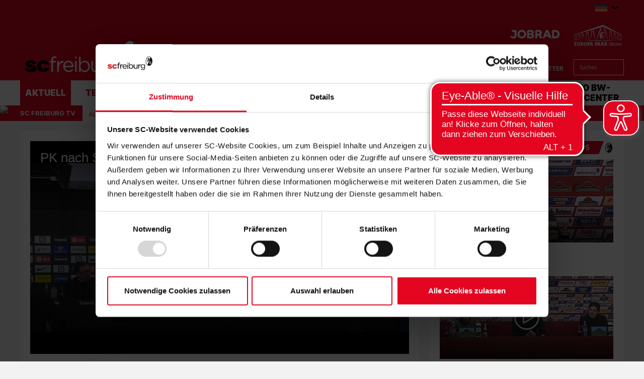

--- FILE ---
content_type: text/html; charset=utf-8
request_url: https://www.scfreiburg.com/de/aktuell/sc-freiburg-tv/alle-videos/detailseite/pk-nach-sieg-in-frankfurt-4567?tagList=238,59,856
body_size: 107737
content:
<!DOCTYPE html>
<html lang="de-DE">
<head>

<meta charset="utf-8">
<!-- 
	This website is powered by TYPO3 - inspiring people to share!
	TYPO3 is a free open source Content Management Framework initially created by Kasper Skaarhoj and licensed under GNU/GPL.
	TYPO3 is copyright 1998-2026 of Kasper Skaarhoj. Extensions are copyright of their respective owners.
	Information and contribution at https://typo3.org/
-->



<title>PK nach Sieg in Frankfurt | SC Freiburg</title>
<meta http-equiv="x-ua-compatible" content="IE=edge" />
<meta name="generator" content="TYPO3 CMS" />
<meta name="viewport" content="width=device-width, minimum-scale=1.0" />
<meta name="robots" content="INDEX,FOLLOW" />
<meta name="description" content="Die Pressekonferenz mit Eintracht-Trainer Oliver Glasner und Christian Streich nach dem 2:1-Auswärtssieg in Frankfurt...." />
<meta name="google-site-verification" content="KMRrmwBZP7avRn28lwoqMgzixSxj7No2WWUctdVa1t8" />
<meta property="og:type" content="article" />
<meta name="twitter:card" content="summary_large_image" />
<meta name="theme-color" content="#ffffff" />
<meta name="twitter:site" content="@scfreiburg" />
<meta name="twitter:creator" content="@scfreiburg" />
<meta property="article:publisher" content="https://www.facebook.com/SCFreiburg" />
<meta property="article:author" content="https://www.facebook.com/SCFreiburg" />
<meta property="og:description" content="Die Pressekonferenz mit Eintracht-Trainer Oliver Glasner und Christian Streich nach dem 2:1-Auswärtssieg in Frankfurt...." />
<meta property="og:image" content="https://www.scfreiburg.com/?eID=crop&amp;width=1200&amp;height=630&amp;file=/fileadmin/01_Content/01_Bilder/09_Thumbnails_Videos/Pressekonferenzen/20220410_screenshot_pk_sgescf.jpg" />
<meta property="twitter:image" content="https://www.scfreiburg.com/?eID=crop&amp;width=1200&amp;height=600&amp;file=/fileadmin/01_Content/01_Bilder/09_Thumbnails_Videos/Pressekonferenzen/20220410_screenshot_pk_sgescf.jpg" />
<meta property="og:title" content="PK nach Sieg in Frankfurt | SC Freiburg" />


<link rel="stylesheet" type="text/css" href="/typo3temp/assets/css/d42b6e1bdf.css?1744241560" media="all">
<link rel="stylesheet" type="text/css" href="/css/1.css?1765964783" media="all">
<link rel="stylesheet" type="text/css" href="/css/main.css?1765964783" media="all">




<script src="/typo3temp/assets/js/de71b581be.js?1744241560" type="text/javascript"></script>



<script type="text/javascript">var gtmDataLayerName="SCF_datalayer"; SCF_datalayer = [{"headline": "","zone": "aktuell","topic": "startseite",}];</script>    <!-- Google Consent Mode -->
    <script data-cookieconsent="ignore">
    window.SCF_datalayer = window.SCF_datalayer || [];
    function gtag() {
        SCF_datalayer.push(arguments);
    }
    gtag("consent", "default", {
        ad_user_data: "denied",
        ad_personalization: "denied",
        ad_storage: "denied",
        analytics_storage: "denied",
        wait_for_update: 2000,
    });
    gtag("set", "ads_data_redaction", true);
    </script>
    <!-- End Google Consent Mode -->        <!-- Google Tag Manager -->
        <script data-cookieconsent="ignore">
        (function(w,d,s,l,i){w[l]=w[l]||[];w[l].push(
        {'gtm.start': new Date().getTime(),event:'gtm.js'});var f=d.getElementsByTagName(s)[0],
        j=d.createElement(s),dl=l!='dataLayer'?'&l='+l:'';j.async=true;j.src=
        'https://www.googletagmanager.com/gtm.js?id='+i+dl;f.parentNode.insertBefore(j,f);
        })(window,document,'script','SCF_datalayer','GTM-W9RBQB8');</script>
        <!-- End Google Tag Manager -->    <script id="Cookiebot" src="https://consent.cookiebot.com/uc.js" data-cbid="06b60c41-a521-45fd-8010-ecced927d324" type="text/javascript" data-culture="DE" data-cookieconsent="ignore" async="async"></script><link rel="alternate" hreflang="de" href="https://www.scfreiburg.com/aktuell/sc-freiburg-tv/alle-videos/detailseite/?tagList=238%2C59%2C856&cHash=b3e039a7c7b0bf9f262fd5026ec28952" /><link rel="canonical" href="https://www.scfreiburg.com/aktuell/sc-freiburg-tv/alle-videos/detailseite/4567" /><link rel="apple-touch-icon" sizes="180x180" href="/favicons/apple-touch-icon.png" />            <link rel="icon" type="image/png" sizes="32x32" href="/favicons/favicon-32x32.png" />            <link rel="icon" type="image/png" sizes="16x16" href="/favicons/favicon-16x16.png" />            <link rel="manifest" href="/favicons/manifest.json" />            <link rel="mask-icon" href="/favicons/safari-pinned-tab.svg" color="#000000" />
            <link rel="alternate" type="application/rss+xml" title="SC Freiburg" href="/api/feed/news/rss_feed" />            <script src="//cdn.jwplayer.com/libraries/b3Mazu8R.js"></script>            <script async src="https://cdn.eye-able.com/configs/www.scfreiburg.com.js"></script>
            <script async src="https://cdn.eye-able.com/public/js/eyeAble.js"></script>            <script type="text/javascript">
                (() => {
                    const ncp = {
                        mandate: {
                            share: {
                                disabledNetworks: [
                                    "pinterest",
                                    "twitter",
                                    "google_plus",
                                    "email"
                                ]
                            }
                        }
                    };

                    window.ncp = ncp;
                })()
            </script>

<link rel="preload" href="/fonts/Inter-Black.woff2" as="font" >
<link rel="preload" href="/fonts/Inter-Bold.woff2" as="font" >
<link rel="preload" href="/fonts/Inter-Italic.woff2" as="font" >
<link rel="preload" href="/fonts/Inter-Regular.woff2" as="font" >
<link rel="preload" href="/fonts/glyphicons-halflings-regular.woff2" as="font" >
<link rel="preload" href="/fonts/iconfont.woff2" as="font" >
<link rel="preload" href="/fonts/jersey-designer-numbers.woff" as="font" >
<link rel="preload" href="/fonts/slick.woff" as="font" >
</head>
<body>
    <mycrocast-floating-button-player token="1589273813589_f7908724-264e-4945-a346-5dcb82483924"></mycrocast-floating-button-player>
    <script data-cmp-ab="1" id="mycrocast_base"
            src="https://mycrocast-webplayer.s3.eu-central-1.amazonaws.com/versioning-main.js"
            player=FLOATING_BUTTON_PLAYER></script>

<img src="/session.php" class="u-absolute" />



<!-- header -->
<header role="banner" class="[ c-site-header ]  [ js-page-head ]">
    

    <div class="[ o-page-wrap ]  [ u-relative ]  [ u-hide-print ]">
        <a href="/" class="[ c-site-header__logo-sticky ]"><img src="/images/logo-sticky.svg"></a>
    </div>

    <div class="[ c-site-header-meta-bar ]  [ u-hide-print ]">
        <form method="get" class="[ c-search-flyout ]  [ u-hide-l ]  [ js-mobile-search ]" action="/suchergebnis/" style="display:none;">
    <a href="javascript:void(0);" class="[ c-search-flyout__close ]  [ js-mobile-search__trigger ]"></a>

    
        <input type="hidden" name="id" value="30" />
    
    
    
    

    <label class="[ c-search-flyout__label ]">Tippe hier deine Suchbegriffe ein:</label>
    <div class="[ o-layout  o-layout--center ]">
        <div class="[ o-layout__item ]  [ u-5/6-m   u-1/1-s ]  [ u-mb ]">
            <input type="text" class="[ o-text-input ]  [ u-1/1 ]" name="tx_kesearch_pi1[sword]" value="" placeholder="Suchen">
        </div><!--
        --><div class="[ o-layout__item ]  [ u-1/6-m  u-2/6-s ]">
        <button class="[ c-btn  c-btn--primary ]  [ o-btn  o-btn--full ]  [ u-ph-none ]">
            <span class="[ c-btn__text ]">
                 Los!
            </span>
        </button>
    </div>
    </div>
</form>

        <div class="[ o-page-wrap ]">
            <div class="[ c-site-header-meta-bar__content ]">
                <div class="[ c-site-header-meta-bar__first ]">
                    
                    <a class="[ c-nav-mobile-trigger ]  [ u-hide-l ]  [ js-nav-mobile-trigger ]"
                       href="javascript:void(0);">
                        <span class="[ c-nav-mobile-trigger__icon ]  [ u-inline-block ]"></span>
                        <span class="[ c-nav-mobile-trigger__text ]">
                            Menü
                        </span>
                        <span class="[ c-nav-mobile-trigger__text--active ]">
                            Schliessen
                        </span>
                    </a>
                </div>
                <div class="[ c-site-header-meta-bar__center ]">
                    
                </div>
                <div class="[ c-site-header-meta-bar__last ]">
                    
                        
<div class="[ u-hide-l-down ]">
    <div class="[ c-flyout ]  [ o-flyout  o-flyout--right ]  [ js-flyout ]">
        <div class="[ c-flyout__trigger ]  [ o-flyout__trigger ]  [ js-trigger ]  [ qs-language-trigger ]">
            <div class="[ c-language__wrapper ]  [ o-flyout__item ] [ c-meta-bar__item-icon ]">
                
                    
                        <span class="[ c-language c-language--de ]"></span>
                    
                
                    
                
                    
                
            </div>
            <i class="[ c-icon  c-icon--arrow-down ]  [ o-flyout__item ]"></i>
        </div>
        <ul class="[ c-flyout-list ]  [ o-flyout__content ]  [ o-list-bare ]  [ u-caps ]  [ js-content ]">
            
                <li class="[ c-flyout-list__item ]">
                    <a class="[ c-flyout-list__link ]  [ o-flag  o-flag--rev  o-flag--small ]" title="Deutsch"
                       hreflang="de-DE" href="/">
                        <div class="[ o-flag__img ]">
                            <div class="[ c-language__wrapper ]">
                                <span class="[ c-language c-language--de ]"></span>
                            </div>
                        </div>
                        <span class="[ c-flyout-list__text ]  [ o-flag__body ]">Deutsch</span>
                    </a>
                </li>
            
                <li class="[ c-flyout-list__item ]">
                    <a class="[ c-flyout-list__link ]  [ o-flag  o-flag--rev  o-flag--small ]" title="English"
                       hreflang="en-US" href="/en/">
                        <div class="[ o-flag__img ]">
                            <div class="[ c-language__wrapper ]">
                                <span class="[ c-language c-language--en ]"></span>
                            </div>
                        </div>
                        <span class="[ c-flyout-list__text ]  [ o-flag__body ]">English</span>
                    </a>
                </li>
            
                <li class="[ c-flyout-list__item ]">
                    <a class="[ c-flyout-list__link ]  [ o-flag  o-flag--rev  o-flag--small ]" title="Français"
                       hreflang="fr-FR" href="/fr/">
                        <div class="[ o-flag__img ]">
                            <div class="[ c-language__wrapper ]">
                                <span class="[ c-language c-language--fr ]"></span>
                            </div>
                        </div>
                        <span class="[ c-flyout-list__text ]  [ o-flag__body ]">Français</span>
                    </a>
                </li>
            
        </ul>
    </div>
</div>


                    
                    
                    <div class="[ u-hide-l ]">
                        
                            <div class="[ c-flyout  c-flyout--search ]  [ o-flyout ]  [ js-mobile-search__trigger ]">
                                <div class="[ c-flyout__trigger ]  [ o-flyout__trigger ]">
                                    <i class="[ c-meta-bar__item-icon ]  [ c-icon  c-icon--magnify ]  [ o-flyout__item ]  [ u-pointer ]"></i>
                                </div>
                            </div>
                        
                        
                    </div>
                </div>
            </div>
        </div>
    </div>

    <div class="[ c-site-header-main ]">
        <div class="[ o-page-wrap ]  [ u-height-full ]">
            <div class="[ c-site-header-main__content ]">
                <div class="[ c-site-header__logo ]">
                    <a href="/" class="[ u-no-carpet ]"><img src="/images/logo-claim.svg"/></a>
                </div>
                <div class="[ c-site-header-main__last ]  [ u-hide-print ]">
                    <div class="[ c-site-header__sponsors ]">
                        <ul class="[ c-sponsors-list ]  [ o-list-inline ]  [ u-text-center ]  [ u-mb u-mb-small-m ]"><li class="u-ml"><a href="https://www.jobrad.org/" target="_blank" class="u-no-carpet" data-tracking-event="sponsors_list_click" data-tracking-param-click-text="{file:current:title}"><img class="c-sponsors-list__img" src="/fileadmin/01_Content/01_Bilder/07_News/04_Verein/22_23/20230623_JobRad_Logo_Header.png" /></a></li><li class="u-ml"><a href="https://scfreiburg.com/stadion/europa-park-stadion/" target="_blank" class="u-no-carpet" data-tracking-event="sponsors_list_click" data-tracking-param-click-text="{file:current:title}"><img class="c-sponsors-list__img" src="/fileadmin/01_Content/01_Bilder/04_Sponsoren/Logos/Europa-Park_Stadion_Logo_1C_test_2.png" /></a></li></ul>
                    </div>
                    <div class="[ c-site-header__nav-meta ]">
                        <ul class="[ c-nav-meta ]  [ o-list-inline ]  [ u-text-right ]  [ u-hide-s ]"><li><a href="/fanshop/" target="_blank" class="[ c-nav-meta-item ]"><i class="[ c-nav-meta-item__icon ]  [ c-icon  c-icon--shop ]  [ u-mr-tiny ]"></i><span class="[ c-nav-meta-item__text ] [ u-caps ]">Fanshop</span></a></li><li class="[ u-ml ]"><a href="/specials/meta/tickets/" class="[ c-nav-meta-item ]"><i class="[ c-nav-meta-item__icon ]  [ c-icon  c-icon--ticket ]  [ u-mr-tiny ]"></i><span class="[ c-nav-meta-item__text ] [ u-caps ]">Tickets</span></a></li><li class="[ u-ml ]"><a href="/specials/meta/mitgliedschaft/" class="[ c-nav-meta-item ]"><i class="[ c-nav-meta-item__icon ]  [ c-icon  c-icon--avatar ]  [ u-mr-tiny ]"></i><span class="[ c-nav-meta-item__text ] [ u-caps ]">Mitgliedschaft</span></a></li><li class="[ u-ml ]"><a href="/specials/meta/newsletter/" class="[ c-nav-meta-item ]"><i class="[ c-nav-meta-item__icon ]  [ c-icon  c-icon--mail ]  [ u-mr-tiny ]"></i><span class="[ c-nav-meta-item__text ] [ u-caps ]">Newsletter</span></a></li></ul>
                        <form method="get" class="[ c-search-form ]  [ o-floating-icon-input ]  [ u-hide-l-down ] " action="/suchergebnis/">
	
	
	
	<input type="text" class="[ o-floating-icon-input__text-input ]  [ o-text-input ]" name="tx_kesearch_pi1[sword]" value="" placeholder="Suchen" />
	<button class="[ o-floating-icon-input__btn ]  [ o-btn ]">
		<i class="[ o-floating-icon-input__icon ]  [ c-icon  c-icon--magnify ]"></i>
	</button>
</form>


                    </div>
                </div>
            </div>
        </div>
    </div>

    <div class="[ c-site-header__nav ]  [ u-hide-print ]">
        <div class="[ c-nav-primary-wrapper ]  [ u-hide-l-down ]  [ u-overflow ]  [ js-nav-primary-wrapper ]">
            <div class="[ o-page-wrap ]">
                <ul class="[ c-nav-primary ]  [ o-list-inline ]"><li class="[ c-nav-primary__item ]  [ is-active ]  [ js-flyout ]"><a class="[ c-nav-primary__link ]  [ js-trigger ]" href="javascript:void(0);">Aktuell</a><div class="[ c-mega-menu ]  [ u-pt ]"><div class="[ c-layout ]  [ o-layout ]"><div class="[ o-layout__item ]  [ u-1/5 ]  [ u-mb ]  [ js-content ]"><h3 class="[ c-mega-menu__headline ]"><a href="/aktuell/nachrichten/" class="[ c-nav-primary__link ]">Nachrichten</a></h3><ul class="[ c-mega-menu__list ]"><li class="[ c-mega-menu__list-item ]"><a href="/aktuell/nachrichten/alle-nachrichten/" class="[ c-mega-menu__list-link ]"><span>Alle Nachrichten</span></a></li><li class="[ c-mega-menu__list-item ]"><a href="/aktuell/nachrichten/profis/" class="[ c-mega-menu__list-link ]"><span>Männer</span></a></li><li class="[ c-mega-menu__list-item ]"><a href="/aktuell/nachrichten/frauen-maedchen/" class="[ c-mega-menu__list-link ]"><span>Frauen & Mädchen</span></a></li><li class="[ c-mega-menu__list-item ]"><a href="/aktuell/u23-junioren/" class="[ c-mega-menu__list-link ]"><span>U23 & Junioren</span></a></li><li class="[ c-mega-menu__list-item ]"><a href="/aktuell/nachrichten/verein/" class="[ c-mega-menu__list-link ]"><span>Verein</span></a></li><li class="[ c-mega-menu__list-item ]"><a href="/aktuell/nachrichten/engagement/" class="[ c-mega-menu__list-link ]"><span>Nachhaltigkeit</span></a></li></ul></div><div class="[ o-layout__item ]  [ u-1/5 ]  [ u-mb ]  [ is-active ]  [ js-content ]"><h3 class="[ c-mega-menu__headline ]"><a href="/aktuell/sc-freiburg-tv/" class="[ c-nav-primary__link ]">SC Freiburg TV</a></h3><ul class="[ c-mega-menu__list ]"><li class="[ c-mega-menu__list-item ]  [ is-active ]"><a href="/aktuell/sc-freiburg-tv/alle-videos/" class="[ c-mega-menu__list-link ]"><span>Alle Videos</span></a></li><li class="[ c-mega-menu__list-item ]"><a href="/aktuell/sc-freiburg-tv/archiv/" class="[ c-mega-menu__list-link ]"><span>Archiv</span></a></li></ul></div><div class="[ o-layout__item ]  [ u-1/5 ]  [ u-mb ]  [ js-content ]"><h3 class="[ c-mega-menu__headline ]"><a href="/aktuell/vereinsmedien/" class="[ c-nav-primary__link ]">Vereinsmedien</a></h3><ul class="[ c-mega-menu__list ]"><li class="[ c-mega-menu__list-item ]"><a href="/aktuell/vereinsmedien/heimspiel/" class="[ c-mega-menu__list-link ]"><span>"Heimspiel"</span></a></li><li class="[ c-mega-menu__list-item ]"><a href="/aktuell/am-ball/" class="[ c-mega-menu__list-link ]"><span>"Am Ball"</span></a></li><li class="[ c-mega-menu__list-item ]"><a href="/aktuell/vereinsmedien/sportclub-live-das-barrierefreie-fanradio/" class="[ c-mega-menu__list-link ]"><span>Sport-Club live</span></a></li><li class="[ c-mega-menu__list-item ]"><a href="/aktuell/vereinsmedien/sc-podcast/" class="[ c-mega-menu__list-link ]"><span>SC-Podcast</span></a></li></ul></div><div class="[ o-layout__item ]  [ u-1/5 ]  [ u-mb ]  [ js-content ]"><h3 class="[ c-mega-menu__headline ]"><a href="/aktuell/newsletter/" class="[ c-nav-primary__link ]">Newsletter</a></h3><ul class="[ c-mega-menu__list ]"><li class="[ c-mega-menu__list-item ]"><a href="/newsletter/" class="[ c-mega-menu__list-link ]"><span>Newsletter Anmeldung</span></a></li></ul></div><div class="[ o-layout__item ]  [ u-1/5 ]  [ u-mb ]  [ js-content ]"><h3 class="[ c-mega-menu__headline ]"><a href="/aktuell/termine/" class="[ c-nav-primary__link ]">Termine</a></h3><ul class="[ c-mega-menu__list ]"><li class="[ c-mega-menu__list-item ]"><a href="/aktuell/termine/alle/" class="[ c-mega-menu__list-link ]"><span>Alle</span></a></li><li class="[ c-mega-menu__list-item ]"><a href="/aktuell/termine/profis/" class="[ c-mega-menu__list-link ]"><span>Männer</span></a></li><li class="[ c-mega-menu__list-item ]"><a href="/aktuell/termine/frauen-maedchen/" class="[ c-mega-menu__list-link ]"><span>Frauen & Mädchen</span></a></li><li class="[ c-mega-menu__list-item ]"><a href="/aktuell/termine/u23/" class="[ c-mega-menu__list-link ]"><span>U23</span></a></li></ul></div></div></div></li><li class="[ c-nav-primary__item ]  [ js-flyout  js-flyout--out  ]"><a class="[ c-nav-primary__link ]  [ js-trigger ]" href="javascript:void(0);">Teams</a><div class="[ c-mega-menu ]  [ u-pt ]"><div class="[ c-layout ]  [ o-layout ]"><div class="[ o-layout__item ]  [ u-1/5 ]  [ u-mb ]  [ js-content ]"><h3 class="[ c-mega-menu__headline ]"><a href="/teams/maenner/" class="[ c-nav-primary__link ]">Männer</a></h3><ul class="[ c-mega-menu__list ]"><li class="[ c-mega-menu__list-item ]"><a href="/teams/profis/spieler/" class="[ c-mega-menu__list-link ]"><span>Spieler</span></a></li><li class="[ c-mega-menu__list-item ]"><a href="/teams/profis/statistik/" class="[ c-mega-menu__list-link ]"><span>Statistik</span></a></li><li class="[ c-mega-menu__list-item ]"><a href="/teams/profis/trainer/" class="[ c-mega-menu__list-link ]"><span>Trainer</span></a></li><li class="[ c-mega-menu__list-item ]"><a href="/teams/profis/funktionsteam/" class="[ c-mega-menu__list-link ]"><span>Funktionsteam</span></a></li><li class="[ c-mega-menu__list-item ]"><a href="/teams/profis/spielplan/" class="[ c-mega-menu__list-link ]"><span>Spielplan</span></a></li><li class="[ c-mega-menu__list-item ]"><a href="/teams/profis/tabelle/" class="[ c-mega-menu__list-link ]"><span>Tabellen</span></a></li></ul></div><div class="[ o-layout__item ]  [ u-1/5 ]  [ u-mb ]  [ js-content ]"><h3 class="[ c-mega-menu__headline ]"><a href="/teams/frauen/" class="[ c-nav-primary__link ]">Frauen</a></h3><ul class="[ c-mega-menu__list ]"><li class="[ c-mega-menu__list-item ]"><a href="/frauen/" class="[ c-mega-menu__list-link ]"><span>Team</span></a></li><li class="[ c-mega-menu__list-item ]"><a href="/teams/frauen/spielerinnen/" class="[ c-mega-menu__list-link ]"><span>Spielerinnen</span></a></li><li class="[ c-mega-menu__list-item ]"><a href="/teams/frauen/trainer/" class="[ c-mega-menu__list-link ]"><span>Trainer</span></a></li><li class="[ c-mega-menu__list-item ]"><a href="/teams/frauen/funktionsteam/" class="[ c-mega-menu__list-link ]"><span>Funktionsteam</span></a></li><li class="[ c-mega-menu__list-item ]"><a href="/teams/frauen/spielplan/" class="[ c-mega-menu__list-link ]"><span>Spielplan</span></a></li><li class="[ c-mega-menu__list-item ]"><a href="/teams/frauen/tabelle/" class="[ c-mega-menu__list-link ]"><span>Tabelle</span></a></li><li class="[ c-mega-menu__list-item ]"><a href="/teams/frauen/sponsoren/" class="[ c-mega-menu__list-link ]"><span>Sponsoren</span></a></li></ul></div><div class="[ o-layout__item ]  [ u-1/5 ]  [ u-mb ]  [ js-content ]"><h3 class="[ c-mega-menu__headline ]"><a href="/teams/u23/" class="[ c-nav-primary__link ]">U23 Männer</a></h3><ul class="[ c-mega-menu__list ]"><li class="[ c-mega-menu__list-item ]"><a href="/teams/u23/mannschaft/" class="[ c-mega-menu__list-link ]"><span>Mannschaft</span></a></li><li class="[ c-mega-menu__list-item ]"><a href="/teams/u23/spieler/" class="[ c-mega-menu__list-link ]"><span>Spieler</span></a></li><li class="[ c-mega-menu__list-item ]"><a href="/teams/u23/trainer/" class="[ c-mega-menu__list-link ]"><span>Trainer</span></a></li><li class="[ c-mega-menu__list-item ]"><a href="/teams/u23/funktionsteam/" class="[ c-mega-menu__list-link ]"><span>Funktionsteam</span></a></li><li class="[ c-mega-menu__list-item ]"><a href="/teams/u23/spielplan/" class="[ c-mega-menu__list-link ]"><span>Spielplan</span></a></li><li class="[ c-mega-menu__list-item ]"><a href="/teams/u23/tabelle/" class="[ c-mega-menu__list-link ]"><span>Tabelle</span></a></li></ul></div><div class="[ o-layout__item ]  [ u-1/5 ]  [ u-mb ]  [ js-content ]"><h3 class="[ c-mega-menu__headline ]"><a href="/teams/frauen-u20/" class="[ c-nav-primary__link ]">U20 Frauen</a></h3><ul class="[ c-mega-menu__list ]"><li class="[ c-mega-menu__list-item ]"><a href="/teams/juniorinnen/frauen-u20/kader/" class="[ c-mega-menu__list-link ]"><span>Kader</span></a></li><li class="[ c-mega-menu__list-item ]"><a href="/teams/juniorinnen/frauen-u20/spielplan/" class="[ c-mega-menu__list-link ]"><span>Spielplan</span></a></li><li class="[ c-mega-menu__list-item ]"><a href="/teams/juniorinnen/frauen-u20/tabelle/" class="[ c-mega-menu__list-link ]"><span>Tabelle</span></a></li></ul></div><div class="[ o-layout__item ]  [ u-1/5 ]  [ u-mb ]  [ js-content ]"><h3 class="[ c-mega-menu__headline ]"><a href="/teams/junioren/" class="[ c-nav-primary__link ]">Junioren</a></h3><ul class="[ c-mega-menu__list ]"><li class="[ c-mega-menu__list-item ]"><a href="/teams/junioren/u19/kader/" class="[ c-mega-menu__list-link ]"><span>U19</span></a></li><li class="[ c-mega-menu__list-item ]"><a href="/teams/junioren/u17/kader/" class="[ c-mega-menu__list-link ]"><span>U17</span></a></li><li class="[ c-mega-menu__list-item ]"><a href="/teams/junioren/u16/kader/" class="[ c-mega-menu__list-link ]"><span>U16</span></a></li><li class="[ c-mega-menu__list-item ]"><a href="/teams/junioren/u15/kader/" class="[ c-mega-menu__list-link ]"><span>U15</span></a></li><li class="[ c-mega-menu__list-item ]"><a href="/teams/junioren/u14/kader/" class="[ c-mega-menu__list-link ]"><span>U14</span></a></li><li class="[ c-mega-menu__list-item ]"><a href="/teams/junioren/u13/kader/" class="[ c-mega-menu__list-link ]"><span>U13</span></a></li><li class="[ c-mega-menu__list-item ]"><a href="/teams/junioren/u12/kader/" class="[ c-mega-menu__list-link ]"><span>U12</span></a></li></ul></div><div class="[ o-layout__item ]  [ u-1/5 ]  [ u-mb ]  [ js-content ]"><h3 class="[ c-mega-menu__headline ]"><a href="/teams/juniorinnen/" class="[ c-nav-primary__link ]">Juniorinnen</a></h3><ul class="[ c-mega-menu__list ]"><li class="[ c-mega-menu__list-item ]"><a href="/teams/juniorinnen/maedchen-u17/kader/" class="[ c-mega-menu__list-link ]"><span>U17</span></a></li><li class="[ c-mega-menu__list-item ]"><a href="/teams/juniorinnen/maedchen-u15/kader/" class="[ c-mega-menu__list-link ]"><span>U15</span></a></li><li class="[ c-mega-menu__list-item ]"><a href="/teams/juniorinnen/perspektivteam/" class="[ c-mega-menu__list-link ]"><span>Perspektivteam</span></a></li></ul></div><div class="[ o-layout__item ]  [ u-1/5 ]  [ u-mb ]  [ js-content ]"><h3 class="[ c-mega-menu__headline ]"><span class="[ c-nav-primary__link ]">eFootball</span></h3><ul class="[ c-mega-menu__list ]"><li class="[ c-mega-menu__list-item ]"><a href="https://www.scfreiburg-efootball.de/team/" target="_blank" class="[ c-mega-menu__list-link ]"><span>Team</span></a></li><li class="[ c-mega-menu__list-item ]"><a href="/efootball/faqs/" class="[ c-mega-menu__list-link ]"><span>FAQs</span></a></li><li class="[ c-mega-menu__list-item ]"><a href="/efootball/unsere-partner/" class="[ c-mega-menu__list-link ]"><span>Unsere Partner</span></a></li><li class="[ c-mega-menu__list-item ]"><a href="https://virtual.bundesliga.com/de" target="_blank" class="[ c-mega-menu__list-link ]"><span>Virtual Bundesliga</span></a></li><li class="[ c-mega-menu__list-item ]"><a href="https://www.scfreiburg-efootball.de/" target="_blank" class="[ c-mega-menu__list-link ]"><span>Turniere</span></a></li></ul></div><div class="[ o-layout__item ]  [ u-1/5 ]  [ u-mb ]  [ js-content ]"><h3 class="[ c-mega-menu__headline ]"><a href="/teams/traditionsmannschaft/" class="[ c-nav-primary__link ]  [ js-trigger ]">Traditionsmannschaft</a></h3></div></div></div></li><li class="[ c-nav-primary__item ]  [ js-flyout  js-flyout--out  ]"><a class="[ c-nav-primary__link ]  [ js-trigger ]" href="javascript:void(0);">Fans</a><div class="[ c-mega-menu ]  [ u-pt ]"><div class="[ c-layout ]  [ o-layout ]"><div class="[ o-layout__item ]  [ u-1/5 ]  [ u-mb ]  [ js-content ]"><h3 class="[ c-mega-menu__headline ]"><a href="/fans/faninfos/" class="[ c-nav-primary__link ]">Faninfos</a></h3><ul class="[ c-mega-menu__list ]"><li class="[ c-mega-menu__list-item ]"><a href="/fans/faninfos/daheim/" class="[ c-mega-menu__list-link ]"><span>Daheim</span></a></li><li class="[ c-mega-menu__list-item ]"><a href="/fans/faninfos/auswaerts/" class="[ c-mega-menu__list-link ]"><span>Auswärts</span></a></li><li class="[ c-mega-menu__list-item ]"><a href="/fans/faninfos/fuer-unsere-gaeste/" class="[ c-mega-menu__list-link ]"><span>Für unsere Gäste</span></a></li><li class="[ c-mega-menu__list-item ]"><a href="/fans/faninfos/fans-mit-behinderung/" class="[ c-mega-menu__list-link ]"><span>Fans mit Behinderung</span></a></li></ul></div><div class="[ o-layout__item ]  [ u-1/5 ]  [ u-mb ]  [ js-content ]"><h3 class="[ c-mega-menu__headline ]"><a href="/fans/fanszene/" class="[ c-nav-primary__link ]">Fanszene</a></h3><ul class="[ c-mega-menu__list ]"><li class="[ c-mega-menu__list-item ]"><a href="/fans/fanszene/fanszene/" class="[ c-mega-menu__list-link ]"><span>Fanszene</span></a></li><li class="[ c-mega-menu__list-item ]"><a href="/fans/fanszene/fanbetreuung/" class="[ c-mega-menu__list-link ]"><span>Fanbetreuung</span></a></li><li class="[ c-mega-menu__list-item ]"><a href="/fans/fanbeirat/" class="[ c-mega-menu__list-link ]"><span>Fanbeirat</span></a></li><li class="[ c-mega-menu__list-item ]"><a href="/fans/fanszene/mitglieder-und-fan-dialog/" class="[ c-mega-menu__list-link ]"><span>Mitglieder- und Fan-Dialog</span></a></li></ul></div><div class="[ o-layout__item ]  [ u-1/5 ]  [ u-mb ]  [ js-content ]"><h3 class="[ c-mega-menu__headline ]"><a href="/tickets/" class="[ c-nav-primary__link ]">Tickets</a></h3><ul class="[ c-mega-menu__list ]"><li class="[ c-mega-menu__list-item ]"><a href="/heimtickets/" class="[ c-mega-menu__list-link ]"><span>Heimtickets</span></a></li><li class="[ c-mega-menu__list-item ]"><a href="/auswaertstickets/" class="[ c-mega-menu__list-link ]"><span>Auswaertstickets</span></a></li><li class="[ c-mega-menu__list-item ]"><a href="/inklusionstickets/" class="[ c-mega-menu__list-link ]"><span>Inklusionstickets</span></a></li><li class="[ c-mega-menu__list-item ]"><a href="/dauerkarte/" class="[ c-mega-menu__list-link ]"><span>Dauerkarte</span></a></li><li class="[ c-mega-menu__list-item ]"><a href="/ticket-angebote/" class="[ c-mega-menu__list-link ]"><span>Ticket-Angebote</span></a></li><li class="[ c-mega-menu__list-item ]"><a href="/tickets/frauen-bundesliga/" class="[ c-mega-menu__list-link ]"><span>Frauen-Bundesliga</span></a></li><li class="[ c-mega-menu__list-item ]"><a href="/tickets/u23/" class="[ c-mega-menu__list-link ]"><span>U23</span></a></li><li class="[ c-mega-menu__list-item ]"><a href="/ticketzweitmarkt/" class="[ c-mega-menu__list-link ]"><span>Ticketzweitmarkt</span></a></li><li class="[ c-mega-menu__list-item ]"><a href="/tickets/faq/" class="[ c-mega-menu__list-link ]"><span>Fragen & Antworten</span></a></li></ul></div><div class="[ o-layout__item ]  [ u-1/5 ]  [ u-mb ]  [ js-content ]"><h3 class="[ c-mega-menu__headline ]"><a href="/mitgliedschaft/" class="[ c-nav-primary__link ]">Mitgliedschaft</a></h3><ul class="[ c-mega-menu__list ]"><li class="[ c-mega-menu__list-item ]"><a href="/sc-mitgliedschaft/" class="[ c-mega-menu__list-link ]"><span>SC-Mitgliedschaft</span></a></li><li class="[ c-mega-menu__list-item ]"><a href="/fuechsleclub/" class="[ c-mega-menu__list-link ]"><span>Füchsleclub</span></a></li><li class="[ c-mega-menu__list-item ]"><a href="/fussballschule/unterstuetzer/foerderverein/mitglied-werden/" class="[ c-mega-menu__list-link ]"><span>Förderverein</span></a></li><li class="[ c-mega-menu__list-item ]"><a href="/verein/tennis/mitglied-werden/" class="[ c-mega-menu__list-link ]"><span>Tennismitgliedschaft</span></a></li><li class="[ c-mega-menu__list-item ]"><a href="/mitgliedschaft/faq/" class="[ c-mega-menu__list-link ]"><span>Fragen & Antworten</span></a></li></ul></div><div class="[ o-layout__item ]  [ u-1/5 ]  [ u-mb ]  [ js-content ]"><h3 class="[ c-mega-menu__headline ]"><a href="/fanshops/" class="[ c-nav-primary__link ]">Fanshops</a></h3><ul class="[ c-mega-menu__list ]"><li class="[ c-mega-menu__list-item ]"><a href="https://shop.scfreiburg.com/?utm_source=unterseiten_shop&amp;utm_medium=unterseiten&amp;utm_campaign=SC-Homepage" target="_blank" class="[ c-mega-menu__list-link ]"><span>Online-Fanshop</span></a></li><li class="[ c-mega-menu__list-item ]"><a href="/fanshop-europa-park-stadion/" class="[ c-mega-menu__list-link ]"><span>Fanshop Europa-Park Stadion</span></a></li><li class="[ c-mega-menu__list-item ]"><a href="/fanshop-dreisamstadion/" class="[ c-mega-menu__list-link ]"><span>Fanshop Dreisamstadion</span></a></li><li class="[ c-mega-menu__list-item ]"><a href="/fanshop-innenstadt/" class="[ c-mega-menu__list-link ]"><span>Fanshop Innenstadt</span></a></li><li class="[ c-mega-menu__list-item ]"><a href="https://shop.scfreiburg.com/gutscheine/?utm_source=unterseiten_shop&amp;utm_medium=unterseiten&amp;utm_campaign=SC-Homepage" target="_blank" class="[ c-mega-menu__list-link ]"><span>Gutscheine</span></a></li><li class="[ c-mega-menu__list-item ]"><a href="/fanshops/faq/" class="[ c-mega-menu__list-link ]"><span>Fragen & Antworten</span></a></li></ul></div></div></div></li><li class="[ c-nav-primary__item ]  [ js-flyout  js-flyout--out  ]"><a class="[ c-nav-primary__link ]  [ js-trigger ]" href="javascript:void(0);">Verein</a><div class="[ c-mega-menu ]  [ u-pt ]"><div class="[ c-layout ]  [ o-layout ]"><div class="[ o-layout__item ]  [ u-1/5 ]  [ u-mb ]  [ js-content ]"><h3 class="[ c-mega-menu__headline ]"><a href="/verein/gremien/" class="[ c-nav-primary__link ]">Gremien</a></h3><ul class="[ c-mega-menu__list ]"><li class="[ c-mega-menu__list-item ]"><a href="/verein/gremien/vorstand/" class="[ c-mega-menu__list-link ]"><span>Vorstand</span></a></li><li class="[ c-mega-menu__list-item ]"><a href="/verein/gremien/aufsichtsrat/" class="[ c-mega-menu__list-link ]"><span>Aufsichtsrat</span></a></li><li class="[ c-mega-menu__list-item ]"><a href="/verein/gremien/vereinsrat/" class="[ c-mega-menu__list-link ]"><span>Vereinsrat</span></a></li></ul></div><div class="[ o-layout__item ]  [ u-1/5 ]  [ u-mb ]  [ js-content ]"><h3 class="[ c-mega-menu__headline ]"><a href="/verein/jobs/" class="[ c-nav-primary__link ]">Jobs</a></h3><ul class="[ c-mega-menu__list ]"><li class="[ c-mega-menu__list-item ]"><a href="https://jobs.scfreiburg.com" target="_blank" class="[ c-mega-menu__list-link ]"><span>Jobs beim SC</span></a></li><li class="[ c-mega-menu__list-item ]"><a href="/verein/jobs/volunteers/" class="[ c-mega-menu__list-link ]"><span>Volunteers</span></a></li></ul></div><div class="[ o-layout__item ]  [ u-1/5 ]  [ u-mb ]  [ js-content ]"><h3 class="[ c-mega-menu__headline ]"><a href="/verein/presse/" class="[ c-nav-primary__link ]">Presse</a></h3><ul class="[ c-mega-menu__list ]"><li class="[ c-mega-menu__list-item ]"><a href="/verein/presse/akkreditierung/" class="[ c-mega-menu__list-link ]"><span>Akkreditierung</span></a></li><li class="[ c-mega-menu__list-item ]"><a href="/verein/presse/ansprechpersonen/" class="[ c-mega-menu__list-link ]"><span>Ansprechpersonen</span></a></li><li class="[ c-mega-menu__list-item ]"><a href="/verein/presse/anreise-parken/" class="[ c-mega-menu__list-link ]"><span>Anreise & Parken</span></a></li></ul></div><div class="[ o-layout__item ]  [ u-1/5 ]  [ u-mb ]  [ js-content ]"><h3 class="[ c-mega-menu__headline ]"><a href="/verein/historie/" class="[ c-nav-primary__link ]">Historie</a></h3><ul class="[ c-mega-menu__list ]"><li class="[ c-mega-menu__list-item ]"><a href="/verein/historie/sc-geschichte/" class="[ c-mega-menu__list-link ]"><span>SC-Geschichte</span></a></li><li class="[ c-mega-menu__list-item ]"><a href="/verein/historie/vereinsarchiv/" class="[ c-mega-menu__list-link ]"><span>Vereinsarchiv</span></a></li><li class="[ c-mega-menu__list-item ]"><a href="/verein/historie/museumsecke/" class="[ c-mega-menu__list-link ]"><span>Museumsecke</span></a></li><li class="[ c-mega-menu__list-item ]"><a href="/verein/historie/veranstaltungen/" class="[ c-mega-menu__list-link ]"><span>Veranstaltungen</span></a></li><li class="[ c-mega-menu__list-item ]"><a href="/teams/traditionsmannschaft/" class="[ c-mega-menu__list-link ]"><span>Traditionsmannschaft</span></a></li></ul></div><div class="[ o-layout__item ]  [ u-1/5 ]  [ u-mb ]  [ js-content ]"><h3 class="[ c-mega-menu__headline ]"><a href="/tennis/" class="[ c-nav-primary__link ]">Tennis</a></h3><ul class="[ c-mega-menu__list ]"><li class="[ c-mega-menu__list-item ]"><a href="/verein/tennis/aktuelles/" class="[ c-mega-menu__list-link ]"><span>Aktuelles</span></a></li><li class="[ c-mega-menu__list-item ]"><a href="/verein/tennis/abteilung/" class="[ c-mega-menu__list-link ]"><span>Abteilung</span></a></li><li class="[ c-mega-menu__list-item ]"><a href="/verein/tennis/mitglied-werden/" class="[ c-mega-menu__list-link ]"><span>Mitglied werden</span></a></li><li class="[ c-mega-menu__list-item ]"><a href="/verein/tennis/plaetze-halle/" class="[ c-mega-menu__list-link ]"><span>Plätze & Halle</span></a></li><li class="[ c-mega-menu__list-item ]"><a href="/verein/tennis/mannschaften/" class="[ c-mega-menu__list-link ]"><span>Mannschaften</span></a></li><li class="[ c-mega-menu__list-item ]"><a href="/verein/tennis/training-jugend/" class="[ c-mega-menu__list-link ]"><span>Training & Jugend</span></a></li><li class="[ c-mega-menu__list-item ]"><a href="/verein/spielpartnervermittlung/" class="[ c-mega-menu__list-link ]"><span>Spielpartnervermittlung</span></a></li><li class="[ c-mega-menu__list-item ]"><a href="/tennis/termine-1/" class="[ c-mega-menu__list-link ]"><span>Termine</span></a></li><li class="[ c-mega-menu__list-item ]"><a href="/verein/tennis/club-gaststaette/" class="[ c-mega-menu__list-link ]"><span>Club-Gaststätte</span></a></li><li class="[ c-mega-menu__list-item ]"><a href="/verein/tennis/anreise/" class="[ c-mega-menu__list-link ]"><span>Anreise</span></a></li></ul></div></div></div></li><li class="[ c-nav-primary__item ]  [ js-flyout  js-flyout--out  ]"><a class="[ c-nav-primary__link ]  [ js-trigger ]" href="javascript:void(0);">Fussballschule</a><div class="[ c-mega-menu ]  [ u-pt ]"><div class="[ c-layout ]  [ o-layout ]"><div class="[ o-layout__item ]  [ u-1/5 ]  [ u-mb ]  [ js-content ]"><h3 class="[ c-mega-menu__headline ]"><a href="/fussballschule/unterstuetzer/" class="[ c-nav-primary__link ]">Unterstützer</a></h3><ul class="[ c-mega-menu__list ]"><li class="[ c-mega-menu__list-item ]"><a href="/fussballschule/unterstuetzer/foerderverein/" class="[ c-mega-menu__list-link ]"><span>Förderverein</span></a></li><li class="[ c-mega-menu__list-item ]"><a href="/fussballschule/unterstuetzer/achim-stocker-stiftung/" class="[ c-mega-menu__list-link ]"><span>Achim-Stocker-Stiftung</span></a></li><li class="[ c-mega-menu__list-item ]"><a href="/fussballschule/unterstuetzer/sponsoren/" class="[ c-mega-menu__list-link ]"><span>Sponsoren</span></a></li><li class="[ c-mega-menu__list-item ]"><a href="/fussballschule/unterstuetzer/kooperationsvereine/" class="[ c-mega-menu__list-link ]"><span>Kooperationsvereine</span></a></li></ul></div><div class="[ o-layout__item ]  [ u-1/5 ]  [ u-mb ]  [ js-content ]"><h3 class="[ c-mega-menu__headline ]"><a href="/fussballschule/fussballschule/" class="[ c-nav-primary__link ]">Fussballschule</a></h3><ul class="[ c-mega-menu__list ]"><li class="[ c-mega-menu__list-item ]"><a href="/fussballschule/fussballschule/teams/" class="[ c-mega-menu__list-link ]"><span>Teams</span></a></li><li class="[ c-mega-menu__list-item ]"><a href="/fussballschule/fussballschule/fakten-erfolge/" class="[ c-mega-menu__list-link ]"><span>Fakten & Erfolge</span></a></li><li class="[ c-mega-menu__list-item ]"><a href="/fussballschule/fussballschule/idee-konzept/" class="[ c-mega-menu__list-link ]"><span>Idee & Konzept</span></a></li><li class="[ c-mega-menu__list-item ]"><a href="/fussballschule/fussballschule/leitungsteam/" class="[ c-mega-menu__list-link ]"><span>Leitungsteam</span></a></li></ul></div><div class="[ o-layout__item ]  [ u-1/5 ]  [ u-mb ]  [ js-content ]"><h3 class="[ c-mega-menu__headline ]"><span class="[ c-nav-primary__link ]">Kinderfußball</span></h3><ul class="[ c-mega-menu__list ]"><li class="[ c-mega-menu__list-item ]"><a href="/fussballschule/kinderfussball/fuechsle-tage-mit-den-sc-kooperationsvereinen/" class="[ c-mega-menu__list-link ]"><span>Füchsle-Tage mit den SC-Kooperationsvereinen</span></a></li><li class="[ c-mega-menu__list-item ]"><a href="/engagement/bewegung/torwart-tage/" class="[ c-mega-menu__list-link ]"><span>Torwart-Tage</span></a></li></ul></div></div></div></li><li class="[ c-nav-primary__item ]  [ js-flyout  js-flyout--out  ]"><a class="[ c-nav-primary__link ]  [ js-trigger ]" href="javascript:void(0);">Nachhaltigkeit</a><div class="[ c-mega-menu ]  [ u-pt ]"><div class="[ c-layout ]  [ o-layout ]"><div class="[ o-layout__item ]  [ u-1/5 ]  [ u-mb ]  [ js-content ]"><h3 class="[ c-mega-menu__headline ]"><a href="/nachhaltigkeit/strategie/" class="[ c-nav-primary__link ]">Strategie</a></h3><ul class="[ c-mega-menu__list ]"><li class="[ c-mega-menu__list-item ]"><a href="/nachhaltigkeit/strategie/nachhaltigkeitsbericht/" class="[ c-mega-menu__list-link ]"><span>Nachhaltigkeitsbericht</span></a></li><li class="[ c-mega-menu__list-item ]"><a href="/nachhaltigkeit/strategie/nachhaltigkeitsstrategie/" class="[ c-mega-menu__list-link ]"><span>Nachhaltigkeitsstrategie</span></a></li><li class="[ c-mega-menu__list-item ]"><a href="/nachhaltigkeit/strategie/kontakt/" class="[ c-mega-menu__list-link ]"><span>Kontakt</span></a></li></ul></div><div class="[ o-layout__item ]  [ u-1/5 ]  [ u-mb ]  [ js-content ]"><h3 class="[ c-mega-menu__headline ]"><a href="/nachhaltigkeit/sport-foerdern/" class="[ c-nav-primary__link ]">Sport fördern</a></h3><ul class="[ c-mega-menu__list ]"><li class="[ c-mega-menu__list-item ]"><a href="/nachhaltigkeit/sport-foerdern/frauen-und-maedchenfussball/" class="[ c-mega-menu__list-link ]"><span>Frauen- und Mädchenfußball</span></a></li><li class="[ c-mega-menu__list-item ]"><a href="/engagement/unser-engagement/anstehende-events/sport-quartiere/" class="[ c-mega-menu__list-link ]"><span>Sport-Quartiere</span></a></li><li class="[ c-mega-menu__list-item ]"><a href="/nachhaltigkeit/sport-foerdern/fuechsle-camps/" class="[ c-mega-menu__list-link ]"><span>Füchsle-Camps</span></a></li><li class="[ c-mega-menu__list-item ]"><a href="/nachhaltigkeit/sport-foerdern/fuechsle-ballschule/" class="[ c-mega-menu__list-link ]"><span>Freiburger Sprach-Ballschule Grundschule</span></a></li><li class="[ c-mega-menu__list-item ]"><a href="/nachhaltigkeit/sport-foerdern/fussball-ag/" class="[ c-mega-menu__list-link ]"><span>Fußball-AG</span></a></li><li class="[ c-mega-menu__list-item ]"><a href="/nachhaltigkeit/sport-foerdern/fortbildungen/" class="[ c-mega-menu__list-link ]"><span>Fortbildungen</span></a></li><li class="[ c-mega-menu__list-item ]"><a href="/nachhaltigkeit/sport-foerdern/kickenlesen/" class="[ c-mega-menu__list-link ]"><span>Kicken&lesen</span></a></li><li class="[ c-mega-menu__list-item ]"><a href="/nachhaltigkeit/sport-foerdern/freiburger-sprach-ballschule/" class="[ c-mega-menu__list-link ]"><span>Freiburger Sprach-Ballschule KiTa</span></a></li><li class="[ c-mega-menu__list-item ]"><a href="/nachhaltigkeit/sport-foerdern/grundschul-liga/" class="[ c-mega-menu__list-link ]"><span>Grundschul-Liga</span></a></li><li class="[ c-mega-menu__list-item ]"><a href="/nachhaltigkeit/sport-foerdern/bolzplatz-sanierung/" class="[ c-mega-menu__list-link ]"><span>Bolzplatz-Sanierung</span></a></li><li class="[ c-mega-menu__list-item ]"><a href="/nachhaltigkeit/sport-foerdern/kinderfussball-partner/" class="[ c-mega-menu__list-link ]"><span>Kinderfußball-Partner</span></a></li></ul></div><div class="[ o-layout__item ]  [ u-1/5 ]  [ u-mb ]  [ js-content ]"><h3 class="[ c-mega-menu__headline ]"><a href="/nachhaltigkeit/partnerschaftlich-agieren/" class="[ c-nav-primary__link ]">Partnerschaftlich agieren</a></h3><ul class="[ c-mega-menu__list ]"><li class="[ c-mega-menu__list-item ]"><a href="/nachhaltigkeit/partnerschaftlich-agieren/stadtteilturnier/" class="[ c-mega-menu__list-link ]"><span>Stadtteilturnier</span></a></li><li class="[ c-mega-menu__list-item ]"><a href="/nachhaltigkeit/mitglieder-und-fandialog/" class="[ c-mega-menu__list-link ]"><span>Mitglieder- und Fandialog</span></a></li><li class="[ c-mega-menu__list-item ]"><a href="/nachhaltigkeit/partnerschaftlich-agieren/nachhaltige-partnerschaften/" class="[ c-mega-menu__list-link ]"><span>Nachhaltige Partnerschaften</span></a></li><li class="[ c-mega-menu__list-item ]"><a href="/nachhaltigkeit/partnerschaftlich-agieren/solidaritaet-vielfalt-und-inklusion/" class="[ c-mega-menu__list-link ]"><span>Solidarität, Vielfalt und Inklusion</span></a></li><li class="[ c-mega-menu__list-item ]"><a href="/nachhaltigkeit/partnerschaftlich-agieren/fair-ways-foerderpreis/" class="[ c-mega-menu__list-link ]"><span>FAIR ways Förderpreis</span></a></li></ul></div><div class="[ o-layout__item ]  [ u-1/5 ]  [ u-mb ]  [ js-content ]"><h3 class="[ c-mega-menu__headline ]"><a href="/nachhaltigkeit/verantwortlich-wirtschaften/" class="[ c-nav-primary__link ]">Verantwortlich wirtschaften</a></h3><ul class="[ c-mega-menu__list ]"><li class="[ c-mega-menu__list-item ]"><a href="/nachhaltigkeit/verantwortlich-wirtschaften/wirtschaftliche-leistungsfaehigkeit/" class="[ c-mega-menu__list-link ]"><span>Wirtschaftliche Leistungsfähigkeit</span></a></li><li class="[ c-mega-menu__list-item ]"><a href="/nachhaltigkeit/strategie-2/verantwortungsbewusster-arbeitgeber/" class="[ c-mega-menu__list-link ]"><span>Verantwortungsbewusster Arbeitgeber</span></a></li><li class="[ c-mega-menu__list-item ]"><a href="/nachhaltigkeit/verantwortlich-wirtschaften/verantwortung-in-der-lieferkette/" class="[ c-mega-menu__list-link ]"><span>Verantwortung in der Lieferkette</span></a></li></ul></div><div class="[ o-layout__item ]  [ u-1/5 ]  [ u-mb ]  [ js-content ]"><h3 class="[ c-mega-menu__headline ]"><a href="/nachhaltigkeit/oekologisch-handeln/" class="[ c-nav-primary__link ]">Ökologisch handeln</a></h3><ul class="[ c-mega-menu__list ]"><li class="[ c-mega-menu__list-item ]"><a href="/nachhaltigkeit/oekologisch-handeln/nachhaltige-betriebsstaetten/" class="[ c-mega-menu__list-link ]"><span>Nachhaltige Betriebsstätten</span></a></li><li class="[ c-mega-menu__list-item ]"><a href="/nachhaltigkeit/oekologisch-handeln/nachhaltige-mobilitaet/" class="[ c-mega-menu__list-link ]"><span>Nachhaltige Mobilität</span></a></li></ul></div></div></div></li><li class="[ c-nav-primary__item ]  [ js-flyout  js-flyout--out  ]"><a class="[ c-nav-primary__link ]  [ js-trigger ]" href="javascript:void(0);">Business</a><div class="[ c-mega-menu ]  [ u-pt ]"><div class="[ c-layout ]  [ o-layout ]"><div class="[ o-layout__item ]  [ u-1/5 ]  [ u-mb ]  [ js-content ]"><h3 class="[ c-mega-menu__headline ]"><a href="/business/sponsoring/" class="[ c-nav-primary__link ]">Sponsoring</a></h3><ul class="[ c-mega-menu__list ]"><li class="[ c-mega-menu__list-item ]"><a href="/business/partnerschaften/" class="[ c-mega-menu__list-link ]"><span>Partnerschaften</span></a></li><li class="[ c-mega-menu__list-item ]"><a href="/business/sponsoring/unsere-partner/" class="[ c-mega-menu__list-link ]"><span>Unsere Partner</span></a></li><li class="[ c-mega-menu__list-item ]"><a href="/business/hospitality/" class="[ c-mega-menu__list-link ]"><span>Hospitality</span></a></li><li class="[ c-mega-menu__list-item ]"><a href="/business/sponsoring/ansprechpersonen/" class="[ c-mega-menu__list-link ]"><span>Ansprechpersonen</span></a></li></ul></div><div class="[ o-layout__item ]  [ u-1/5 ]  [ u-mb ]  [ js-content ]"><h3 class="[ c-mega-menu__headline ]"><a href="/business/events/" class="[ c-nav-primary__link ]">Events</a></h3><ul class="[ c-mega-menu__list ]"><li class="[ c-mega-menu__list-item ]"><a href="/business/events/raeumlichkeiten/" class="[ c-mega-menu__list-link ]"><span>Räumlichkeiten</span></a></li><li class="[ c-mega-menu__list-item ]"><a href="/business/events/eventformate/" class="[ c-mega-menu__list-link ]"><span>Eventformate</span></a></li><li class="[ c-mega-menu__list-item ]"><a href="/business/events/ansprechpersonen/" class="[ c-mega-menu__list-link ]"><span>Ansprechpersonen</span></a></li></ul></div><div class="[ o-layout__item ]  [ u-1/5 ]  [ u-mb ]  [ js-content ]"><h3 class="[ c-mega-menu__headline ]"><a href="/jobboerse/" class="[ c-nav-primary__link ]  [ js-trigger ]">Jobbörse</a></h3></div><div class="[ o-layout__item ]  [ u-1/5 ]  [ u-mb ]  [ js-content ]"><h3 class="[ c-mega-menu__headline ]"><a href="/nc/business/sponsoring/partnernetzwerk/" class="[ c-nav-primary__link ]  [ js-trigger ]">Partnernetzwerk</a></h3></div></div></div></li><li class="[ c-nav-primary__item ]  [ js-flyout  js-flyout--out  ]"><a class="[ c-nav-primary__link ]  [ js-trigger ]" href="javascript:void(0);">Stadion</a><div class="[ c-mega-menu ]  [ u-pt ]"><div class="[ c-layout ]  [ o-layout ]"><div class="[ o-layout__item ]  [ u-1/5 ]  [ u-mb ]  [ js-content ]"><h3 class="[ c-mega-menu__headline ]"><a href="/stadion/europa-park-stadion/" class="[ c-nav-primary__link ]">Europa-Park Stadion</a></h3><ul class="[ c-mega-menu__list ]"><li class="[ c-mega-menu__list-item ]"><a href="/stadion/europa-park-stadion/rund-ums-neue-stadion/" class="[ c-mega-menu__list-link ]"><span>Rund ums Europa-Park Stadion</span></a></li><li class="[ c-mega-menu__list-item ]"><a href="/stadion/europa-park-stadion/anreise-parken/" class="[ c-mega-menu__list-link ]"><span>Anreise & Parken</span></a></li><li class="[ c-mega-menu__list-item ]"><a href="/stadion/europa-park-stadion/stadiontour/" class="[ c-mega-menu__list-link ]"><span>Stadiontour</span></a></li><li class="[ c-mega-menu__list-item ]"><a href="/stadion/europa-park-stadion/stadionplaene/" class="[ c-mega-menu__list-link ]"><span>Stadionpläne</span></a></li><li class="[ c-mega-menu__list-item ]"><a href="/stadion/europa-park-stadion/3d-modell/" class="[ c-mega-menu__list-link ]"><span>3D Modell</span></a></li><li class="[ c-mega-menu__list-item ]"><a href="/stadion/europa-park-stadion/baustellentagebuch/" class="[ c-mega-menu__list-link ]"><span>Baustellentagebuch</span></a></li><li class="[ c-mega-menu__list-item ]"><a href="/stadion/europa-park-stadion/schutzkonzept-fuchsbau/" class="[ c-mega-menu__list-link ]"><span>Schutzkonzept Fuchsbau</span></a></li><li class="[ c-mega-menu__list-item ]"><a href="/stadion/europa-park-stadion/stadionverordnung/" class="[ c-mega-menu__list-link ]"><span>Stadionordnung</span></a></li></ul></div><div class="[ o-layout__item ]  [ u-1/5 ]  [ u-mb ]  [ js-content ]"><h3 class="[ c-mega-menu__headline ]"><a href="/stadion/dreisamstadion/" class="[ c-nav-primary__link ]">Dreisamstadion</a></h3><ul class="[ c-mega-menu__list ]"><li class="[ c-mega-menu__list-item ]"><a href="/stadion/dreisamstadion/rund-ums-stadion/" class="[ c-mega-menu__list-link ]"><span>Rund ums Stadion</span></a></li><li class="[ c-mega-menu__list-item ]"><a href="/stadion/dreisamstadion/anreise-parken/" class="[ c-mega-menu__list-link ]"><span>Anreise & Parken</span></a></li><li class="[ c-mega-menu__list-item ]"><a href="/stadion/dreisamstadion/schutzkonzept-fuchsbau/" class="[ c-mega-menu__list-link ]"><span>Schutzkonzept Fuchsbau</span></a></li><li class="[ c-mega-menu__list-item ]"><a href="/stadion/dreisamstadion/stadionverordnung/" class="[ c-mega-menu__list-link ]"><span>Stadionordnung</span></a></li></ul></div><div class="[ o-layout__item ]  [ u-1/5 ]  [ u-mb ]  [ js-content ]"><h3 class="[ c-mega-menu__headline ]"><a href="/stadion/moeslestadion/" class="[ c-nav-primary__link ]">Möslestadion</a></h3><ul class="[ c-mega-menu__list ]"><li class="[ c-mega-menu__list-item ]"><a href="/stadion/moeslestadion/das-moesle/" class="[ c-mega-menu__list-link ]"><span>Das "Mösle"</span></a></li><li class="[ c-mega-menu__list-item ]"><a href="/stadion/moeslestadion/anreise-parken/" class="[ c-mega-menu__list-link ]"><span>Anreise & Parken</span></a></li><li class="[ c-mega-menu__list-item ]"><a href="/stadion/europa-park-stadion/stadionverordnung/" class="[ c-mega-menu__list-link ]"><span>Stadionordnung</span></a></li></ul></div><div class="[ o-layout__item ]  [ u-1/5 ]  [ u-mb ]  [ js-content ]"><h3 class="[ c-mega-menu__headline ]"><span class="[ c-nav-primary__link ]">Schönbergstadion</span></h3><ul class="[ c-mega-menu__list ]"><li class="[ c-mega-menu__list-item ]"><a href="/stadion/schoenbergstadion/anreise-infos/" class="[ c-mega-menu__list-link ]"><span>Anreise & Infos</span></a></li></ul></div></div></div></li><li class="[ c-nav-primary__item  c-nav-primary__item--special ]  [ js-flyout ]"><a href="/matchcenter/" class="[ c-nav-primary__link  c-nav-primary__link--special ]"><span>Matchcenter</span></a><div class="[ c-mega-menu ]  [ u-pt ]"><div class="[ c-layout ]  [ o-layout ]"><div class="[ o-layout__item ]  [ u-1/5 ]  [ u-mb ]  [ js-content ]"><h3 class="[ c-mega-menu__headline ]"><a href="/matchcenter/uebersicht/" class="[ c-nav-primary__link ]  [ js-trigger ]">Übersicht</a></h3></div><div class="[ o-layout__item ]  [ u-1/5 ]  [ u-mb ]  [ js-content ]"><h3 class="[ c-mega-menu__headline ]"><a href="/matchcenter/spieluebersicht/" class="[ c-nav-primary__link ]  [ js-trigger ]">Spielübersicht</a></h3></div><div class="[ o-layout__item ]  [ u-1/5 ]  [ u-mb ]  [ js-content ]"><h3 class="[ c-mega-menu__headline ]"><a href="/matchcenter/tabelle/" class="[ c-nav-primary__link ]  [ js-trigger ]">Tabelle</a></h3></div><div class="[ o-layout__item ]  [ u-1/5 ]  [ u-mb ]  [ js-content ]"><h3 class="[ c-mega-menu__headline ]"><a href="/aktuell/vereinsmedien/sportclub-live-das-barrierefreie-fanradio/" class="[ c-nav-primary__link ]  [ js-trigger ]">Live-Radio</a></h3></div></div></div></li></ul>
            </div>
        </div>
    </div>

    <nav class="[ c-nav-mobile ]  [ u-hide  u-hide-l  u-hide-print ]  [ u-hide-print ]  [ js-nav-mobile ]">
        <ul class="[ js-panel ]"><li class="[ c-nav-mobile__meta ]  [ u-pl-none  u-pb-small ]"><div class="[ o-pack ]  [ u-text-center ]"><div class="[ o-pack__item ]"><a href="/fanshop/" target="_blank" class="[ c-nav-meta-item  c-nav-meta-item--large ]"><i class="[ c-nav-meta-item__icon ]  [ c-icon  c-icon--shop ]"></i><div class="[ c-nav-meta-item__text ]  [ u-caps ]  [ u-mt-tiny ]">Fanshop</div></a></div><div class="[ o-pack__item ]"><a href="/specials/meta/tickets/" class="[ c-nav-meta-item  c-nav-meta-item--large ]"><i class="[ c-nav-meta-item__icon ]  [ c-icon  c-icon--ticket ]"></i><div class="[ c-nav-meta-item__text ]  [ u-caps ]  [ u-mt-tiny ]">Tickets</div></a></div><div class="[ o-pack__item ]"><a href="/specials/meta/mitgliedschaft/" class="[ c-nav-meta-item  c-nav-meta-item--large ]"><i class="[ c-nav-meta-item__icon ]  [ c-icon  c-icon--avatar ]"></i><div class="[ c-nav-meta-item__text ]  [ u-caps ]  [ u-mt-tiny ]">Mitgliedschaft</div></a></div><div class="[ o-pack__item ]"><a href="/specials/meta/newsletter/" class="[ c-nav-meta-item  c-nav-meta-item--large ]"><i class="[ c-nav-meta-item__icon ]  [ c-icon  c-icon--mail ]"></i><div class="[ c-nav-meta-item__text ]  [ u-caps ]  [ u-mt-tiny ]">Newsletter</div></a></div></div></li><li><span>Aktuell</span><ul class="[ js-panel ]"><li><span>Nachrichten</span><ul class="[ js-panel ]"><li><a href="/aktuell/nachrichten/alle-nachrichten/">Alle Nachrichten</a></li><li><a href="/aktuell/nachrichten/profis/">Männer</a></li><li><a href="/aktuell/nachrichten/frauen-maedchen/">Frauen & Mädchen</a></li><li><a href="/aktuell/u23-junioren/">U23 & Junioren</a></li><li><a href="/aktuell/nachrichten/verein/">Verein</a></li><li><a href="/aktuell/nachrichten/engagement/">Nachhaltigkeit</a></li></ul></li><li><span>SC Freiburg TV</span><ul class="[ js-panel ]"><li class="[ is-active ]"><a href="/aktuell/sc-freiburg-tv/alle-videos/">Alle Videos</a></li><li><a href="/aktuell/sc-freiburg-tv/archiv/">Archiv</a></li></ul></li><li><span>Vereinsmedien</span><ul class="[ js-panel ]"><li><a href="/aktuell/vereinsmedien/heimspiel/">"Heimspiel"</a></li><li><a href="/aktuell/am-ball/">"Am Ball"</a></li><li><a href="/aktuell/vereinsmedien/sportclub-live-das-barrierefreie-fanradio/">Sport-Club live</a></li><li><a href="/aktuell/vereinsmedien/sc-podcast/">SC-Podcast</a></li></ul></li><li><span>Newsletter</span><ul class="[ js-panel ]"><li><a href="/newsletter/">Newsletter Anmeldung</a></li></ul></li><li><span>Termine</span><ul class="[ js-panel ]"><li><a href="/aktuell/termine/alle/">Alle</a></li><li><a href="/aktuell/termine/profis/">Männer</a></li><li><a href="/aktuell/termine/frauen-maedchen/">Frauen & Mädchen</a></li><li><a href="/aktuell/termine/u23/">U23</a></li></ul></li></ul></li><li><span>Teams</span><ul class="[ js-panel ]"><li><span>Männer</span><ul class="[ js-panel ]"><li><a href="/teams/profis/spieler/">Spieler</a></li><li><a href="/teams/profis/statistik/">Statistik</a></li><li><a href="/teams/profis/trainer/">Trainer</a></li><li><a href="/teams/profis/funktionsteam/">Funktionsteam</a></li><li><a href="/teams/profis/spielplan/">Spielplan</a></li><li><a href="/teams/profis/tabelle/">Tabellen</a></li></ul></li><li><span>Frauen</span><ul class="[ js-panel ]"><li><a href="/frauen/">Team</a></li><li><a href="/teams/frauen/spielerinnen/">Spielerinnen</a></li><li><a href="/teams/frauen/trainer/">Trainer</a></li><li><a href="/teams/frauen/funktionsteam/">Funktionsteam</a></li><li><a href="/teams/frauen/spielplan/">Spielplan</a></li><li><a href="/teams/frauen/tabelle/">Tabelle</a></li><li><a href="/teams/frauen/sponsoren/">Sponsoren</a></li></ul></li><li><span>U23 Männer</span><ul class="[ js-panel ]"><li><a href="/teams/u23/mannschaft/">Mannschaft</a></li><li><a href="/teams/u23/spieler/">Spieler</a></li><li><a href="/teams/u23/trainer/">Trainer</a></li><li><a href="/teams/u23/funktionsteam/">Funktionsteam</a></li><li><a href="/teams/u23/spielplan/">Spielplan</a></li><li><a href="/teams/u23/tabelle/">Tabelle</a></li></ul></li><li><span>U20 Frauen</span><ul class="[ js-panel ]"><li><a href="/teams/juniorinnen/frauen-u20/kader/">Kader</a></li><li><a href="/teams/juniorinnen/frauen-u20/spielplan/">Spielplan</a></li><li><a href="/teams/juniorinnen/frauen-u20/tabelle/">Tabelle</a></li></ul></li><li><span>Junioren</span><ul class="[ js-panel ]"><li><a href="/teams/junioren/u19/kader/">U19</a></li><li><a href="/teams/junioren/u17/kader/">U17</a></li><li><a href="/teams/junioren/u16/kader/">U16</a></li><li><a href="/teams/junioren/u15/kader/">U15</a></li><li><a href="/teams/junioren/u14/kader/">U14</a></li><li><a href="/teams/junioren/u13/kader/">U13</a></li><li><a href="/teams/junioren/u12/kader/">U12</a></li></ul></li><li><span>Juniorinnen</span><ul class="[ js-panel ]"><li><a href="/teams/juniorinnen/maedchen-u17/kader/">U17</a></li><li><a href="/teams/juniorinnen/maedchen-u15/kader/">U15</a></li><li><a href="/teams/juniorinnen/perspektivteam/">Perspektivteam</a></li></ul></li><li><span>eFootball</span><ul class="[ js-panel ]"><li><a href="https://www.scfreiburg-efootball.de/team/" target="_blank">Team</a></li><li><a href="/efootball/faqs/">FAQs</a></li><li><a href="/efootball/unsere-partner/">Unsere Partner</a></li><li><a href="https://virtual.bundesliga.com/de" target="_blank">Virtual Bundesliga</a></li><li><a href="https://www.scfreiburg-efootball.de/" target="_blank">Turniere</a></li></ul></li><li><a href="/teams/traditionsmannschaft/">Traditionsmannschaft</a></li></ul></li><li><span>Fans</span><ul class="[ js-panel ]"><li><span>Faninfos</span><ul class="[ js-panel ]"><li><a href="/fans/faninfos/daheim/">Daheim</a></li><li><a href="/fans/faninfos/auswaerts/">Auswärts</a></li><li><a href="/fans/faninfos/fuer-unsere-gaeste/">Für unsere Gäste</a></li><li><a href="/fans/faninfos/fans-mit-behinderung/">Fans mit Behinderung</a></li></ul></li><li><span>Fanszene</span><ul class="[ js-panel ]"><li><a href="/fans/fanszene/fanszene/">Fanszene</a></li><li><a href="/fans/fanszene/fanbetreuung/">Fanbetreuung</a></li><li><a href="/fans/fanbeirat/">Fanbeirat</a></li><li><a href="/fans/fanszene/mitglieder-und-fan-dialog/">Mitglieder- und Fan-Dialog</a></li></ul></li><li><span>Tickets</span><ul class="[ js-panel ]"><li><a href="/heimtickets/">Heimtickets</a></li><li><a href="/auswaertstickets/">Auswaertstickets</a></li><li><a href="/inklusionstickets/">Inklusionstickets</a></li><li><a href="/dauerkarte/">Dauerkarte</a></li><li><a href="/ticket-angebote/">Ticket-Angebote</a></li><li><a href="/tickets/frauen-bundesliga/">Frauen-Bundesliga</a></li><li><a href="/tickets/u23/">U23</a></li><li><a href="/ticketzweitmarkt/">Ticketzweitmarkt</a></li><li><a href="/tickets/faq/">Fragen & Antworten</a></li></ul></li><li><span>Mitgliedschaft</span><ul class="[ js-panel ]"><li><a href="/sc-mitgliedschaft/">SC-Mitgliedschaft</a></li><li><a href="/fuechsleclub/">Füchsleclub</a></li><li><a href="/fussballschule/unterstuetzer/foerderverein/mitglied-werden/">Förderverein</a></li><li><a href="/verein/tennis/mitglied-werden/">Tennismitgliedschaft</a></li><li><a href="/mitgliedschaft/faq/">Fragen & Antworten</a></li></ul></li><li><span>Fanshops</span><ul class="[ js-panel ]"><li><a href="https://shop.scfreiburg.com/?utm_source=unterseiten_shop&amp;utm_medium=unterseiten&amp;utm_campaign=SC-Homepage" target="_blank">Online-Fanshop</a></li><li><a href="/fanshop-europa-park-stadion/">Fanshop Europa-Park Stadion</a></li><li><a href="/fanshop-dreisamstadion/">Fanshop Dreisamstadion</a></li><li><a href="/fanshop-innenstadt/">Fanshop Innenstadt</a></li><li><a href="https://shop.scfreiburg.com/gutscheine/?utm_source=unterseiten_shop&amp;utm_medium=unterseiten&amp;utm_campaign=SC-Homepage" target="_blank">Gutscheine</a></li><li><a href="/fanshops/faq/">Fragen & Antworten</a></li></ul></li></ul></li><li><span>Verein</span><ul class="[ js-panel ]"><li><span>Gremien</span><ul class="[ js-panel ]"><li><a href="/verein/gremien/vorstand/">Vorstand</a></li><li><a href="/verein/gremien/aufsichtsrat/">Aufsichtsrat</a></li><li><a href="/verein/gremien/vereinsrat/">Vereinsrat</a></li></ul></li><li><span>Jobs</span><ul class="[ js-panel ]"><li><a href="https://jobs.scfreiburg.com" target="_blank">Jobs beim SC</a></li><li><a href="/verein/jobs/volunteers/">Volunteers</a></li></ul></li><li><span>Presse</span><ul class="[ js-panel ]"><li><a href="/verein/presse/akkreditierung/">Akkreditierung</a></li><li><a href="/verein/presse/ansprechpersonen/">Ansprechpersonen</a></li><li><a href="/verein/presse/anreise-parken/">Anreise & Parken</a></li></ul></li><li><span>Historie</span><ul class="[ js-panel ]"><li><a href="/verein/historie/sc-geschichte/">SC-Geschichte</a></li><li><a href="/verein/historie/vereinsarchiv/">Vereinsarchiv</a></li><li><a href="/verein/historie/museumsecke/">Museumsecke</a></li><li><a href="/verein/historie/veranstaltungen/">Veranstaltungen</a></li><li><a href="/teams/traditionsmannschaft/">Traditionsmannschaft</a></li></ul></li><li><span>Tennis</span><ul class="[ js-panel ]"><li><a href="/verein/tennis/aktuelles/">Aktuelles</a></li><li><a href="/verein/tennis/abteilung/">Abteilung</a></li><li><a href="/verein/tennis/mitglied-werden/">Mitglied werden</a></li><li><a href="/verein/tennis/plaetze-halle/">Plätze & Halle</a></li><li><a href="/verein/tennis/mannschaften/">Mannschaften</a></li><li><a href="/verein/tennis/training-jugend/">Training & Jugend</a></li><li><a href="/verein/spielpartnervermittlung/">Spielpartnervermittlung</a></li><li><a href="/tennis/termine-1/">Termine</a></li><li><a href="/verein/tennis/club-gaststaette/">Club-Gaststätte</a></li><li><a href="/verein/tennis/anreise/">Anreise</a></li></ul></li></ul></li><li><span>Fussballschule</span><ul class="[ js-panel ]"><li><span>Unterstützer</span><ul class="[ js-panel ]"><li><a href="/fussballschule/unterstuetzer/foerderverein/">Förderverein</a></li><li><a href="/fussballschule/unterstuetzer/achim-stocker-stiftung/">Achim-Stocker-Stiftung</a></li><li><a href="/fussballschule/unterstuetzer/sponsoren/">Sponsoren</a></li><li><a href="/fussballschule/unterstuetzer/kooperationsvereine/">Kooperationsvereine</a></li></ul></li><li><span>Fussballschule</span><ul class="[ js-panel ]"><li><a href="/fussballschule/fussballschule/teams/">Teams</a></li><li><a href="/fussballschule/fussballschule/fakten-erfolge/">Fakten & Erfolge</a></li><li><a href="/fussballschule/fussballschule/idee-konzept/">Idee & Konzept</a></li><li><a href="/fussballschule/fussballschule/leitungsteam/">Leitungsteam</a></li></ul></li><li><span>Kinderfußball</span><ul class="[ js-panel ]"><li><a href="/fussballschule/kinderfussball/fuechsle-tage-mit-den-sc-kooperationsvereinen/">Füchsle-Tage mit den SC-Kooperationsvereinen</a></li><li><a href="/engagement/bewegung/torwart-tage/">Torwart-Tage</a></li></ul></li></ul></li><li><span>Nachhaltigkeit</span><ul class="[ js-panel ]"><li><span>Strategie</span><ul class="[ js-panel ]"><li><a href="/nachhaltigkeit/strategie/nachhaltigkeitsbericht/">Nachhaltigkeitsbericht</a></li><li><a href="/nachhaltigkeit/strategie/nachhaltigkeitsstrategie/">Nachhaltigkeitsstrategie</a></li><li><a href="/nachhaltigkeit/strategie/kontakt/">Kontakt</a></li></ul></li><li><span>Sport fördern</span><ul class="[ js-panel ]"><li><a href="/nachhaltigkeit/sport-foerdern/frauen-und-maedchenfussball/">Frauen- und Mädchenfußball</a></li><li><a href="/engagement/unser-engagement/anstehende-events/sport-quartiere/">Sport-Quartiere</a></li><li><a href="/nachhaltigkeit/sport-foerdern/fuechsle-camps/">Füchsle-Camps</a></li><li><a href="/nachhaltigkeit/sport-foerdern/fuechsle-ballschule/">Freiburger Sprach-Ballschule Grundschule</a></li><li><a href="/nachhaltigkeit/sport-foerdern/fussball-ag/">Fußball-AG</a></li><li><a href="/nachhaltigkeit/sport-foerdern/fortbildungen/">Fortbildungen</a></li><li><a href="/nachhaltigkeit/sport-foerdern/kickenlesen/">Kicken&lesen</a></li><li><a href="/nachhaltigkeit/sport-foerdern/freiburger-sprach-ballschule/">Freiburger Sprach-Ballschule KiTa</a></li><li><a href="/nachhaltigkeit/sport-foerdern/grundschul-liga/">Grundschul-Liga</a></li><li><a href="/nachhaltigkeit/sport-foerdern/bolzplatz-sanierung/">Bolzplatz-Sanierung</a></li><li><a href="/nachhaltigkeit/sport-foerdern/kinderfussball-partner/">Kinderfußball-Partner</a></li></ul></li><li><span>Partnerschaftlich agieren</span><ul class="[ js-panel ]"><li><a href="/nachhaltigkeit/partnerschaftlich-agieren/stadtteilturnier/">Stadtteilturnier</a></li><li><a href="/nachhaltigkeit/mitglieder-und-fandialog/">Mitglieder- und Fandialog</a></li><li><a href="/nachhaltigkeit/partnerschaftlich-agieren/nachhaltige-partnerschaften/">Nachhaltige Partnerschaften</a></li><li><a href="/nachhaltigkeit/partnerschaftlich-agieren/solidaritaet-vielfalt-und-inklusion/">Solidarität, Vielfalt und Inklusion</a></li><li><a href="/nachhaltigkeit/partnerschaftlich-agieren/fair-ways-foerderpreis/">FAIR ways Förderpreis</a></li></ul></li><li><span>Verantwortlich wirtschaften</span><ul class="[ js-panel ]"><li><a href="/nachhaltigkeit/verantwortlich-wirtschaften/wirtschaftliche-leistungsfaehigkeit/">Wirtschaftliche Leistungsfähigkeit</a></li><li><a href="/nachhaltigkeit/strategie-2/verantwortungsbewusster-arbeitgeber/">Verantwortungsbewusster Arbeitgeber</a></li><li><a href="/nachhaltigkeit/verantwortlich-wirtschaften/verantwortung-in-der-lieferkette/">Verantwortung in der Lieferkette</a></li></ul></li><li><span>Ökologisch handeln</span><ul class="[ js-panel ]"><li><a href="/nachhaltigkeit/oekologisch-handeln/nachhaltige-betriebsstaetten/">Nachhaltige Betriebsstätten</a></li><li><a href="/nachhaltigkeit/oekologisch-handeln/nachhaltige-mobilitaet/">Nachhaltige Mobilität</a></li></ul></li></ul></li><li><span>Business</span><ul class="[ js-panel ]"><li><span>Sponsoring</span><ul class="[ js-panel ]"><li><a href="/business/partnerschaften/">Partnerschaften</a></li><li><a href="/business/sponsoring/unsere-partner/">Unsere Partner</a></li><li><a href="/business/hospitality/">Hospitality</a></li><li><a href="/business/sponsoring/ansprechpersonen/">Ansprechpersonen</a></li></ul></li><li><span>Events</span><ul class="[ js-panel ]"><li><a href="/business/events/raeumlichkeiten/">Räumlichkeiten</a></li><li><a href="/business/events/eventformate/">Eventformate</a></li><li><a href="/business/events/ansprechpersonen/">Ansprechpersonen</a></li></ul></li><li><a href="/jobboerse/">Jobbörse</a></li><li><a href="/nc/business/sponsoring/partnernetzwerk/">Partnernetzwerk</a></li></ul></li><li><span>Stadion</span><ul class="[ js-panel ]"><li><span>Europa-Park Stadion</span><ul class="[ js-panel ]"><li><a href="/stadion/europa-park-stadion/rund-ums-neue-stadion/">Rund ums Europa-Park Stadion</a></li><li><a href="/stadion/europa-park-stadion/anreise-parken/">Anreise & Parken</a></li><li><a href="/stadion/europa-park-stadion/stadiontour/">Stadiontour</a></li><li><a href="/stadion/europa-park-stadion/stadionplaene/">Stadionpläne</a></li><li><a href="/stadion/europa-park-stadion/3d-modell/">3D Modell</a></li><li><a href="/stadion/europa-park-stadion/baustellentagebuch/">Baustellentagebuch</a></li><li><a href="/stadion/europa-park-stadion/schutzkonzept-fuchsbau/">Schutzkonzept Fuchsbau</a></li><li><a href="/stadion/europa-park-stadion/stadionverordnung/">Stadionordnung</a></li></ul></li><li><span>Dreisamstadion</span><ul class="[ js-panel ]"><li><a href="/stadion/dreisamstadion/rund-ums-stadion/">Rund ums Stadion</a></li><li><a href="/stadion/dreisamstadion/anreise-parken/">Anreise & Parken</a></li><li><a href="/stadion/dreisamstadion/schutzkonzept-fuchsbau/">Schutzkonzept Fuchsbau</a></li><li><a href="/stadion/dreisamstadion/stadionverordnung/">Stadionordnung</a></li></ul></li><li><span>Möslestadion</span><ul class="[ js-panel ]"><li><a href="/stadion/moeslestadion/das-moesle/">Das "Mösle"</a></li><li><a href="/stadion/moeslestadion/anreise-parken/">Anreise & Parken</a></li><li><a href="/stadion/europa-park-stadion/stadionverordnung/">Stadionordnung</a></li></ul></li><li><span>Schönbergstadion</span><ul class="[ js-panel ]"><li><a href="/stadion/schoenbergstadion/anreise-infos/">Anreise & Infos</a></li></ul></li></ul></li><li class="[ c-nav-mobile__item  c-nav-mobile__item--highlight ]"><span>Matchcenter</span><ul class="[ js-panel ]"><li><a href="/matchcenter/uebersicht/">Übersicht</a></li><li><a href="/matchcenter/spieluebersicht/">Spielübersicht</a></li><li><a href="/matchcenter/tabelle/">Tabelle</a></li><li><a href="/aktuell/vereinsmedien/sportclub-live-das-barrierefreie-fanradio/">Live-Radio</a></li></ul></li><li>
        <span>
            <span class="[ u-weight-bold ]">Choose language</span>
            <div class="[ c-language__wrapper ] mm-icon-right">
                <span class="[ c-language c-language--de ]"></span>
            </div>
        </span><ul class="[ js-panel ]"><li><a class="" href="/"><span>Deutsch</span><div class="[ c-language__wrapper ] mm-icon-right"><span class="[ c-language c-language--de ]"></span></div></a></li><li><a class="" href="/en/"><span>English</span><div class="[ c-language__wrapper ] mm-icon-right"><span class="[ c-language c-language--en ]"></span></div></a></li><li><a class="" href="/fr/"><span>Français</span><div class="[ c-language__wrapper ] mm-icon-right"><span class="[ c-language c-language--fr ]"></span></div></a></li></ul></li><li class="[ c-nav-mobile__sponsor ]  [ u-pl-none ]  mm-sponsors"><div class="[ u-text-center ]"><a href="https://www.jobrad.org/" target="_blank" class="u-no-carpet u-pr u-pl-small"><img class="c-sponsors-list__img" src="/fileadmin/01_Content/01_Bilder/07_News/04_Verein/22_23/20230623_JobRad_Logo_Header.png" /></a><a href="https://scfreiburg.com/stadion/europa-park-stadion/" target="_blank" class="u-no-carpet u-pr u-pl-small"><img class="c-sponsors-list__img" src="/fileadmin/01_Content/01_Bilder/04_Sponsoren/Logos/Europa-Park_Stadion_Logo_1C_test_2.png" /></a></div></li></ul>
    </nav>
</header>
<!-- / header -->


<!-- sub navigation -->
<section class="id-sub-navigation">
    <section class="[ c-nav-sub-bg ]  [ u-hide-print ]">
            <section class="[ o-page-wrap ]">
                <nav class="[ c-nav-sub ]">
                    <div class="[ o-pack  o-pack--auto ]  [ u-relative ]"><div class="[ c-nav-sub__header-wrap ]  [ o-pack__item ]  [ u-1/100 ]">
                <div class="[ c-nav-sub__header  u-pl-none-l ]  [ c-badge ]">
                    <span class="[ c-nav-sub__title ]">SC Freiburg TV</span>
                </div>
            </div>
            <div class="[ o-pack__item ]  [ u-align-top ]  [ u-pl-tiny ]  [ u-relative ]"><ul class="[ c-nav-sub-list ]  [ o-list-inline ]  [ u-hide-l-down ]"><li class="[ c-nav-sub-list__item ]  [ is-active ]"><a href="/aktuell/sc-freiburg-tv/alle-videos/" class="[ c-nav-sub-list__link ]"><span>Alle Videos</span></a></li><li class="[ c-nav-sub-list__item ]"><a href="/aktuell/sc-freiburg-tv/archiv/" class="[ c-nav-sub-list__link ]"><span>Archiv</span></a></li></ul></div>
                        <div class="[ c-nav-sub__flyout ] [ c-flyout c-flyout--default ]  [ o-flyout  o-flyout--right ]  [ u-hide-l ]  [ js-flyout ]">
                            <div class="[ c-flyout__trigger ]  [ o-flyout__trigger ]  [ u-text- ]  [ u-caps ]  [ js-trigger ]">
                                <i class="[ c-icon  c-icon--arrow-down ]  [ o-flyout__item ]"></i>
                            </div>
                            <ul class="[ c-flyout-list ]  [ o-flyout__content ]  [ o-list-bare ]  [ js-content ]"><li class="[ c-flyout-list__item ]  [ is-active ]"><a href="/aktuell/sc-freiburg-tv/alle-videos/" class="[ c-flyout-list__link ]  [ o-flag  o-flag--small  o-flag--rev ]"><i class="[ c-flyout-list__icon ]  [ o-flag__img ]"></i><span class="[ c-flyout-list__text ]  [ o-flag__body ]">Alle Videos</span></a></li><li class="[ c-flyout-list__item ]"><a href="/aktuell/sc-freiburg-tv/archiv/" class="[ c-flyout-list__link ]  [ o-flag  o-flag--small  o-flag--rev ]"><i class="[ c-flyout-list__icon ]  [ o-flag__img ]"></i><span class="[ c-flyout-list__text ]  [ o-flag__body ]">Archiv</span></a></li></ul>
                        </div></div>
                </nav>
            </section>
        </section>
</section>
<!-- / sub navigation -->

<!-- content related -->
<section class="u-mb js-content-related-section id-content-related">
    
</section>
<!-- / content related -->

<section class="o-page-wrap u-hide-s id-breadcrumb-menu">
    
</section>
<!-- / breadcrumb -->

<!-- title -->
<section class="o-page-wrap id-title">
    
</section>
<!-- / title -->

<!-- content -->
<main class="js-content-section">
    <div class="0 o-page-wrap  "><div class="o-layout"><div class="o-layout__item  u-2/3  u-1/1-l-down  u-1/1-print  js-gridcolumn"><div class="0 o-default-box  "><div class="o-layout"><div class="o-layout__item  u-1/1">    <section class="[ c-video-detail ]  [ u-relative ]  tubeContainer">
                    <div class="[ c-indicator  c-indicator--Free ]"></div>
                                                                
                                        <div class="tubePlayer" style="display:none;" id="tube936811668" data-tube="tube936811668" data-config='&#x7B;&quot;file&quot;&#x3A;&quot;&#x2F;api&#x2F;tube&#x2F;video&#x2F;check&#x2F;4567&#x2F;all&quot;,&quot;image&quot;&#x3A;&quot;&#x2F;fileadmin&#x2F;01_Content&#x2F;01_Bilder&#x2F;09_Thumbnails_Videos&#x2F;Pressekonferenzen&#x2F;20220410_screenshot_pk_sgescf.jpg&quot;,&quot;fallbackFile&quot;&#x3A;&quot;&#x2F;api&#x2F;tube&#x2F;video&#x2F;check&#x2F;4567&#x2F;all&quot;,&quot;videoId&quot;&#x3A;4567,&quot;tagList&quot;&#x3A;&quot;238,59,856&quot;,&quot;detailPage&quot;&#x3A;&quot;&#x2F;aktuell&#x2F;sc-freiburg-tv&#x2F;alle-videos&#x2F;detailseite&#x2F;pk-nach-sieg-in-frankfurt-4567&quot;,&quot;subscriptionType&quot;&#x3A;&quot;Free&quot;,&quot;vastXml&quot;&#x3A;&quot;https&#x3A;&#x2F;&#x2F;pubads.g.doubleclick.net&#x2F;gampad&#x2F;ads&#x3F;iu&#x3D;&#x2F;22146268548&#x2F;vast1&amp;description_url&#x3D;&#x5B;placeholder&#x5D;&amp;tfcd&#x3D;0&amp;npa&#x3D;0&amp;sz&#x3D;640x480&amp;gdfp_req&#x3D;1&amp;output&#x3D;vast&amp;unviewed_position_start&#x3D;1&amp;env&#x3D;vp&amp;correlator&#x3D;&#x5B;placeholder&#x5D;&amp;vpmute&#x3D;0&amp;vpa&#x3D;click&amp;vpos&#x3D;preroll&quot;,&quot;tracks&quot;&#x3A;&#x5B;&#x5D;&#x7D;'>
                                            </div>
                                                        <header class="[ u-mt-small ]">
                <p class="[ u-mb-small ]">11.04.2022</p>
                <h2>PK nach Sieg in Frankfurt</h2>
            </header>

            <div class="description">
                <p>Die Pressekonferenz mit Eintracht-Trainer Oliver Glasner und Christian Streich nach dem 2:1-Auswärtssieg in Frankfurt.</p>
            </div>

            <div class="[ u-mb ]">
                                    <ul class="[ c-video-detail__tags ]  [ o-list-inline ]">
                                                    <li>
                                <a href="https://www.scfreiburg.com/aktuell/sc-freiburg-tv/archiv/?tagList=238" class="[ c-tag ]  [ u-text-default ]  [ u-no-carpet ]  [ u-mr-small  u-mb-small  u-mr-tiny-s  u-mb-tiny-s ]  [ js-anti-ajaxify ]">Männer</a>
                            </li>
                                                    <li>
                                <a href="https://www.scfreiburg.com/aktuell/sc-freiburg-tv/archiv/?tagList=59" class="[ c-tag ]  [ u-text-default ]  [ u-no-carpet ]  [ u-mr-small  u-mb-small  u-mr-tiny-s  u-mb-tiny-s ]  [ js-anti-ajaxify ]">Eintracht Frankfurt</a>
                            </li>
                                                    <li>
                                <a href="https://www.scfreiburg.com/aktuell/sc-freiburg-tv/archiv/?tagList=856" class="[ c-tag ]  [ u-text-default ]  [ u-no-carpet ]  [ u-mr-small  u-mb-small  u-mr-tiny-s  u-mb-tiny-s ]  [ js-anti-ajaxify ]">Pressekonferenz</a>
                            </li>
                                            </ul>
                            </div>
            </section>

                                                            <script type="text/javascript">
                        if (typeof ragsnasWrapMyUrlBundleLeaveUntouched !== 'undefined') {
                            if (ragsnasWrapMyUrlBundleLeaveUntouched.indexOf('windows.net') === -1) {
                                ragsnasWrapMyUrlBundleLeaveUntouched.push('windows.net');
                            }
                            if (ragsnasWrapMyUrlBundleLeaveUntouched.indexOf('azure.net') === -1) {
                                ragsnasWrapMyUrlBundleLeaveUntouched.push('azure.net');
                            }
                            if (ragsnasWrapMyUrlBundleLeaveUntouched.indexOf('/api/tube/video/check') === -1) {
                                ragsnasWrapMyUrlBundleLeaveUntouched.push('/api/tube/video/check');
                            }
                        } else {
                            var ragsnasWrapMyUrlBundleLeaveUntouched = ['windows.net', 'azure.net', '/api/tube/video/check'];
                        }
                    </script>
                                        
</div></div></div></div><div class="o-layout__item  u-1/3  u-1/1-l-down  u-hide-print  js-gridcolumn"><div class="0 o-default-box  ">    <div class="[ c-headline  c-headline--logo-primary ]">
        <h3 class="[ c-headline__main ]">
                            Verwandte Videos
                    </h3>
    </div>
    <div class="[ c-content-slider ]  [ js-slider-vertical ]">
                        <section class="[ c-detail-tile ]  [ u-mr-tiny-l-down ]  tubePreview">
    <a href="/de/aktuell/sc-freiburg-tv/alle-videos/detailseite/pk-vor-frankfurt-xxl-4561?tagList=238,59,856">
        <div class="[ o-center-child ]  [ u-overlay ] [ u-mb-tiny ]">
            <div class="[ c-indicator  c-indicator--Free ]"></div>
                            <img src="/?eID=crop&width=440&height=210&file=fileadmin/01_Content/01_Bilder/09_Thumbnails_Videos/Pressekonferenzen/20220408_screenshot_pk_sgescf.jpg"/>
                        <i class="[ c-detail-tile__icon ]  [ o-center-child__element ]  [ c-icon  c-icon--play  c-icon--larger ]  [ u-text-default ] "></i>
        </div>
        <header>
            <p class="[ c-detail-tile__meta ]  [ u-mb-none ]">Männer 08.04.2022</p>

            <h3 class="[ c-detail-tile__title ]">PK vor Frankfurt - XXL</h3>
        </header>
    </a>
</section>

                        <section class="[ c-detail-tile ]  [ u-mr-tiny-l-down ]  tubePreview">
    <a href="/de/aktuell/sc-freiburg-tv/alle-videos/detailseite/pk-nach-niederlage-gegen-frankfurt-4275?tagList=238,59,856">
        <div class="[ o-center-child ]  [ u-overlay ] [ u-mb-tiny ]">
            <div class="[ c-indicator  c-indicator--Free ]"></div>
                            <img src="/?eID=crop&width=440&height=210&file=fileadmin/01_Content/01_Bilder/09_Thumbnails_Videos/Pressekonferenzen/20211121_screenshot_pk_scfsge.jpg"/>
                        <i class="[ c-detail-tile__icon ]  [ o-center-child__element ]  [ c-icon  c-icon--play  c-icon--larger ]  [ u-text-default ] "></i>
        </div>
        <header>
            <p class="[ c-detail-tile__meta ]  [ u-mb-none ]">Männer 21.11.2021</p>

            <h3 class="[ c-detail-tile__title ]">PK nach Niederlage gegen Frankfurt</h3>
        </header>
    </a>
</section>

                        <section class="[ c-detail-tile ]  [ u-mr-tiny-l-down ]  tubePreview">
    <a href="/de/aktuell/sc-freiburg-tv/alle-videos/detailseite/pk-vor-frankfurt-xxl-4269?tagList=238,59,856">
        <div class="[ o-center-child ]  [ u-overlay ] [ u-mb-tiny ]">
            <div class="[ c-indicator  c-indicator--Free ]"></div>
                            <img src="/?eID=crop&width=440&height=210&file=fileadmin/01_Content/01_Bilder/09_Thumbnails_Videos/Pressekonferenzen/20211119_screenshot_pk_scfsge.jpg"/>
                        <i class="[ c-detail-tile__icon ]  [ o-center-child__element ]  [ c-icon  c-icon--play  c-icon--larger ]  [ u-text-default ] "></i>
        </div>
        <header>
            <p class="[ c-detail-tile__meta ]  [ u-mb-none ]">Männer 19.11.2021</p>

            <h3 class="[ c-detail-tile__title ]">PK vor Frankfurt - XXL</h3>
        </header>
    </a>
</section>

                        <section class="[ c-detail-tile ]  [ u-mr-tiny-l-down ]  tubePreview">
    <a href="/de/aktuell/sc-freiburg-tv/alle-videos/detailseite/pk-vor-frankfurt-xxl-3966?tagList=238,59,856">
        <div class="[ o-center-child ]  [ u-overlay ] [ u-mb-tiny ]">
            <div class="[ c-indicator  c-indicator--Free ]"></div>
                            <img src="/?eID=crop&width=440&height=210&file=fileadmin/01_Content/01_Bilder/09_Thumbnails_Videos/Pressekonferenzen/20210520_pk_vor_sgescf.jpg"/>
                        <i class="[ c-detail-tile__icon ]  [ o-center-child__element ]  [ c-icon  c-icon--play  c-icon--larger ]  [ u-text-default ] "></i>
        </div>
        <header>
            <p class="[ c-detail-tile__meta ]  [ u-mb-none ]">Männer 20.05.2021</p>

            <h3 class="[ c-detail-tile__title ]">PK vor Frankfurt - XXL</h3>
        </header>
    </a>
</section>

                        <section class="[ c-detail-tile ]  [ u-mr-tiny-l-down ]  tubePreview">
    <a href="/de/aktuell/sc-freiburg-tv/alle-videos/detailseite/pk-nach-remis-gegen-frankfurt-3666?tagList=238,59,856">
        <div class="[ o-center-child ]  [ u-overlay ] [ u-mb-tiny ]">
            <div class="[ c-indicator  c-indicator--Free ]"></div>
                            <img src="/?eID=crop&width=440&height=210&file=fileadmin/01_Content/01_Bilder/09_Thumbnails_Videos/Pressekonferenzen/20210120_pk_nach_sge.jpg"/>
                        <i class="[ c-detail-tile__icon ]  [ o-center-child__element ]  [ c-icon  c-icon--play  c-icon--larger ]  [ u-text-default ] "></i>
        </div>
        <header>
            <p class="[ c-detail-tile__meta ]  [ u-mb-none ]">Pressekonferenz 20.01.2021</p>

            <h3 class="[ c-detail-tile__title ]">PK nach Remis gegen Frankfurt</h3>
        </header>
    </a>
</section>

                        <section class="[ c-detail-tile ]  [ u-mr-tiny-l-down ]  tubePreview">
    <a href="/de/aktuell/sc-freiburg-tv/alle-videos/detailseite/pressekonferenz-vor-frankfurt-xxl-3663?tagList=238,59,856">
        <div class="[ o-center-child ]  [ u-overlay ] [ u-mb-tiny ]">
            <div class="[ c-indicator  c-indicator--Free ]"></div>
                            <img src="/?eID=crop&width=440&height=210&file=fileadmin/01_Content/01_Bilder/09_Thumbnails_Videos/Pressekonferenzen/2021019_pk_vor_sge.jpg"/>
                        <i class="[ c-detail-tile__icon ]  [ o-center-child__element ]  [ c-icon  c-icon--play  c-icon--larger ]  [ u-text-default ] "></i>
        </div>
        <header>
            <p class="[ c-detail-tile__meta ]  [ u-mb-none ]">Pressekonferenz 19.01.2021</p>

            <h3 class="[ c-detail-tile__title ]">Pressekonferenz vor Frankfurt - XXL</h3>
        </header>
    </a>
</section>

                        <section class="[ c-detail-tile ]  [ u-mr-tiny-l-down ]  tubePreview">
    <a href="/de/aktuell/sc-freiburg-tv/alle-videos/detailseite/pk-vor-tel-aviv-7313?tagList=238,59,856">
        <div class="[ o-center-child ]  [ u-overlay ] [ u-mb-tiny ]">
            <div class="[ c-indicator  c-indicator--Free ]"></div>
                            <img src="/?eID=crop&width=440&height=210&file=fileadmin/01_Content/01_Bilder/09_Thumbnails_Videos/Pressekonferenzen/20260121_PK_vor_TelAviv_Thumbnail_HP.jpg"/>
                        <i class="[ c-detail-tile__icon ]  [ o-center-child__element ]  [ c-icon  c-icon--play  c-icon--larger ]  [ u-text-default ] "></i>
        </div>
        <header>
            <p class="[ c-detail-tile__meta ]  [ u-mb-none ]">21.01.2026</p>

            <h3 class="[ c-detail-tile__title ]">PK vor Tel Aviv</h3>
        </header>
    </a>
</section>

                        <section class="[ c-detail-tile ]  [ u-mr-tiny-l-down ]  tubePreview">
    <a href="/de/aktuell/sc-freiburg-tv/alle-videos/detailseite/pk-nach-augsburg-7310?tagList=238,59,856">
        <div class="[ o-center-child ]  [ u-overlay ] [ u-mb-tiny ]">
            <div class="[ c-indicator  c-indicator--Free ]"></div>
                            <img src="/?eID=crop&width=440&height=210&file=fileadmin/01_Content/01_Bilder/09_Thumbnails_Videos/Pressekonferenzen/20260118_PK_Augsburg_Thumb_HP.jpg"/>
                        <i class="[ c-detail-tile__icon ]  [ o-center-child__element ]  [ c-icon  c-icon--play  c-icon--larger ]  [ u-text-default ] "></i>
        </div>
        <header>
            <p class="[ c-detail-tile__meta ]  [ u-mb-none ]">Männer 18.01.2026</p>

            <h3 class="[ c-detail-tile__title ]">PK nach Augsburg</h3>
        </header>
    </a>
</section>

                        <section class="[ c-detail-tile ]  [ u-mr-tiny-l-down ]  tubePreview">
    <a href="/de/aktuell/sc-freiburg-tv/alle-videos/detailseite/pk-vor-augsburg-7307?tagList=238,59,856">
        <div class="[ o-center-child ]  [ u-overlay ] [ u-mb-tiny ]">
            <div class="[ c-indicator  c-indicator--Free ]"></div>
                            <img src="/?eID=crop&width=440&height=210&file=fileadmin/01_Content/01_Bilder/09_Thumbnails_Videos/Pressekonferenzen/20260116_PK_vor_Augsburg_Thumbnail_HP.jpg"/>
                        <i class="[ c-detail-tile__icon ]  [ o-center-child__element ]  [ c-icon  c-icon--play  c-icon--larger ]  [ u-text-default ] "></i>
        </div>
        <header>
            <p class="[ c-detail-tile__meta ]  [ u-mb-none ]">Pressekonferenz 16.01.2026</p>

            <h3 class="[ c-detail-tile__title ]">PK vor Augsburg</h3>
        </header>
    </a>
</section>

                        <section class="[ c-detail-tile ]  [ u-mr-tiny-l-down ]  tubePreview">
    <a href="/de/aktuell/sc-freiburg-tv/alle-videos/detailseite/pk-nach-leipzig-7306?tagList=238,59,856">
        <div class="[ o-center-child ]  [ u-overlay ] [ u-mb-tiny ]">
            <div class="[ c-indicator  c-indicator--Free ]"></div>
                            <img src="/?eID=crop&width=440&height=210&file=fileadmin/01_Content/01_Bilder/09_Thumbnails_Videos/Pressekonferenzen/20160114_PK_nach_Leipzig_Thumbnail_HP.jpg"/>
                        <i class="[ c-detail-tile__icon ]  [ o-center-child__element ]  [ c-icon  c-icon--play  c-icon--larger ]  [ u-text-default ] "></i>
        </div>
        <header>
            <p class="[ c-detail-tile__meta ]  [ u-mb-none ]">Männer 15.01.2026</p>

            <h3 class="[ c-detail-tile__title ]">PK nach Leipzig</h3>
        </header>
    </a>
</section>

            </div>



</div></div></div></div>
</main>
<!-- / content -->

<!-- footer -->
<footer class="[ u-hide-print ] id-main-footer">
    <!-- footer ads -->
    
    <!-- / footer ads -->

    <!-- footer content -->
    <div class="[ c-footer-content ]  [ o-page-wrap ]  [ u-pt-large ]">
        <div class="[ c-social-links ]">
    <span class="[ c-social-links__title ]">
        Fan werden:
    </span>
    <div class="[ c-social-links__container ]">
        
            
                <div class="[ c-social-links__element ]">
                    <a class="[ c-social-icon ]  [ c-icon  c-icon--facebook ]  [ u-no-carpet ]"
                       href="https://www.facebook.com/SCFreiburg" target="_blank"></a>
                </div>
            
                <div class="[ c-social-links__element ]">
                    <a class="[ c-social-icon ]  [ c-icon  c-icon--instagram ]  [ u-no-carpet ]"
                       href="https://www.instagram.com/scfreiburg" target="_blank"></a>
                </div>
            
                <div class="[ c-social-links__element ]">
                    <a class="[ c-social-icon ]  [ c-icon  c-icon--tiktok ]  [ u-no-carpet ]"
                       href="https://www.tiktok.com/@scfreiburg" target="_blank"></a>
                </div>
            
                <div class="[ c-social-links__element ]">
                    <a class="[ c-social-icon ]  [ c-icon  c-icon--linkedin ]  [ u-no-carpet ]"
                       href="https://de.linkedin.com/company/sport-club-freiburg-e.v." target="_blank"></a>
                </div>
            
                <div class="[ c-social-links__element ]">
                    <a class="[ c-social-icon ]  [ c-icon  c-icon--twitch ]  [ u-no-carpet ]"
                       href="https://www.twitch.tv/scfreiburg_offiziell" target="_blank"></a>
                </div>
            
                <div class="[ c-social-links__element ]">
                    <a class="[ c-social-icon ]  [ c-icon  c-icon--bluesky ]  [ u-no-carpet ]"
                       href="https://bsky.app/profile/scfreiburg.com" target="_blank"></a>
                </div>
            
        
    </div>
</div><section class="o-layout  o-layout--center"><div class="o-layout__item  u-1/3  u-1/2-m  u-1/1-s"><div class="c-teaser-footer  "><h3>Mitglied Werden</h3><p><a href="/mitgliedschaft/" class="[ c-btn c-btn--secondary ]  [ o-btn o-btn--small ]">Zur Anmeldung</a></p>
</div></div><div class="o-layout__item  u-1/3  u-1/2-m  u-1/1-s"><div class="c-teaser-footer  "><div class="c-headline-wrap has-class--0 js-headline"><div class="c-headline c-headline--h2 0 0-h2  o-pack  o-pack--auto  o-pack--middle"><h2 class="[ c-headline__main ]  [ o-pack__item ] "><a href="/kontakt/">Noch Fragen?</a></h2><div class="o-pack__item  u-text-right"></div></div></div><h3>
        Noch Fragen?
    </h3><p class="bodytext"><div class="[ c-btn c-btn--secondary ]  [ o-btn o-btn--small ]" href="tel:0761-38551-0">
            0761-38551-0
        </div></p>
</div></div><div class="o-layout__item  u-1/3  u-1/2-m  u-1/1-s"><div class="c-teaser-footer  "><h3>Newsletter Abonnieren</h3><p><a href="/newsletter/" class="[ c-btn c-btn--secondary ]  [ o-btn o-btn--small ]">Zur Anmeldung</a></p>
</div></div></section>
    </div>
    <!-- / footer content -->

    <!-- sponsors -->
    <div class="[ c-sponsors-list__wrapper ]">
        <div class="[ o-page-wrap ]  [ u-text-center ]  [ u-pt-small u-pb-small ]">
            <ul class="c-sponsors-list o-list-inline u-text-center u-mb  u-mb-small-m"><li><a href="http://www.jobrad.org" target="_blank" class="u-no-carpet" data-tracking-event="sponsors_list_click" data-tracking-param-click-text="{file:current:title}"><img class="c-sponsors-list__img" src="/fileadmin/01_Content/01_Bilder/04_Sponsoren/Logos/Footer/Website_Footer_Jobrad_neu.svg" /></a></li></ul>
        </div>
    </div>
    <div class="[ c-sponsors-list__wrapper ]">
        <div class="[ o-page-wrap ]  [ u-text-center ]  [ u-pt-small u-pb-small ]">
            <ul class="[ c-sponsors-list ]  [ o-list-inline ]  [ u-text-center ]"><li><a href="http://www.badenova.de" target="_blank" class="u-no-carpet" data-tracking-event="sponsors_list_click" data-tracking-param-click-text="{file:current:title}"><img class="c-sponsors-list__img" src="/fileadmin/user_upload/Website_Footer_Badenova-2026.svg" /></a></li><li><a href="https://www.rothaus.de/" target="_blank" class="u-no-carpet" data-tracking-event="sponsors_list_click" data-tracking-param-click-text="{file:current:title}"><img class="c-sponsors-list__img" src="/fileadmin/01_Content/01_Bilder/04_Sponsoren/Logos/Footer/Logo_Abbinder_125x60_px-rothaus.svg" /></a></li><li><a href="https://www.bgv.de/privatkunden/index.xhtml" target="_blank" class="u-no-carpet" data-tracking-event="sponsors_list_click" data-tracking-param-click-text="{file:current:title}"><img class="c-sponsors-list__img" src="/fileadmin/01_Content/01_Bilder/04_Sponsoren/Logos/Footer/Logo_Abbinder_125x60_px-bgv_02-06.svg" /></a></li><li><a href="https://www.lexware.de/" target="_blank" class="u-no-carpet" data-tracking-event="sponsors_list_click" data-tracking-param-click-text="{file:current:title}"><img class="c-sponsors-list__img" src="/fileadmin/01_Content/01_Bilder/04_Sponsoren/Logos/Footer/Website_Footer_Lexware-neu-02.svg" /></a></li><li><a href="https://www.11teamsports.com/de-de/markenwelten/nike/" target="_blank" class="u-no-carpet" data-tracking-event="sponsors_list_click" data-tracking-param-click-text="{file:current:title}"><img class="c-sponsors-list__img" src="/fileadmin/01_Content/01_Bilder/04_Sponsoren/Logos/Footer/koop-logo-11ts-lettering-logo-nike-black-vertical-1c-01.svg" /></a></li><li><a href="https://www.lotto-bw.de/" target="_blank" class="u-no-carpet" data-tracking-event="sponsors_list_click" data-tracking-param-click-text="{file:current:title}"><img class="c-sponsors-list__img" src="/fileadmin/01_Content/01_Bilder/04_Sponsoren/Logos/Footer/Logo_Abbinder_125x60_px-lotto.svg" /></a></li><li><a href="https://www.europapark.de/de" target="_blank" class="u-no-carpet" data-tracking-event="sponsors_list_click" data-tracking-param-click-text="{file:current:title}"><img class="c-sponsors-list__img" src="/fileadmin/01_Content/01_Bilder/04_Sponsoren/Logos/Footer/Logo_Abbinder_125x60_px-Europapark.svg" /></a></li><li><a href="http://www.edeka.de" target="_blank" class="u-no-carpet" data-tracking-event="sponsors_list_click" data-tracking-param-click-text="{file:current:title}"><img class="c-sponsors-list__img" src="/fileadmin/01_Content/01_Bilder/04_Sponsoren/Logos/Footer/EDEKA_Website_Footer-Ohne_HG.svg" /></a></li><li><a href="https://www.weberhaus.de/" target="_blank" class="u-no-carpet" data-tracking-event="sponsors_list_click" data-tracking-param-click-text="{file:current:title}"><img class="c-sponsors-list__img" src="/fileadmin/01_Content/01_Bilder/04_Sponsoren/Logos/Footer/Logo_Abbinder_125x60_px-Weberhaus_01.svg" /></a></li></ul>
        </div>
    </div>
    <!-- / sponsors -->

    <!-- footer navigation -->
    <div class="[ o-page-wrap ]">
        <div class="[ c-footer ]">
            <ul class="[ c-footer__navigation ]  [ o-list-inline ]"><li class="[ c-footer__navigation__item ]"><a href="/faq/" class="[ c-footer__navigation__link ]">FAQ</a></li><li class="[ c-footer__navigation__item ]"><a href="/kontakt/" class="[ c-footer__navigation__link ]">Kontakt</a></li><li class="[ c-footer__navigation__item ]"><a href="/datenschutz/" class="[ c-footer__navigation__link ]">Datenschutz</a></li><li class="[ c-footer__navigation__item ]"><a href="/impressum/" class="[ c-footer__navigation__link ]">Impressum</a></li><li class="[ c-footer__navigation__item ]"><a href="/agb/" class="[ c-footer__navigation__link ]">AGB</a></li><li class="[ c-footer__navigation__item ]"><a href="/cookie/" class="[ c-footer__navigation__link ]">Cookie</a></li><li class="[ c-footer__navigation__item ]"><a href="/verein/presse/" class="[ c-footer__navigation__link ]">Presse</a></li><li class="[ c-footer__navigation__item ]"><a href="https://www.scfreiburg.com/fileadmin/01_Content/02_PDFs/04_Verein/Satzung/Satzung_SC_Freiburg_Neufassung_vom_10._Oktober_2024.pdf" target="_blank" class="[ c-footer__navigation__link ]">Satzung</a></li><li class="[ c-footer__navigation__item ]"><a href="/kinderschutz/" class="[ c-footer__navigation__link ]">Kinderschutz</a></li></ul>
            <div class="[ c-footer__copyright ]">
                &copy;&nbsp;2026&nbsp;SC Freiburg
            </div>
        </div>
    </div>
    <!-- / footer navigation -->
</footer>

<!-- Root element of PhotoSwipe. Must have class pswp. -->
<section class="pswp js-photo-swipe-wrapper" tabindex="-1" role="dialog" aria-hidden="true">

    <!-- Background of PhotoSwipe.
         It's a separate element as animating opacity is faster than rgba(). -->
    <div class="pswp__bg"></div>

    <!-- Slides wrapper with overflow:hidden. -->
    <div class="pswp__scroll-wrap">

        <!-- Container that holds slides.
            PhotoSwipe keeps only 3 of them in the DOM to save memory.
            Don't modify these 3 pswp__item elements, data is added later on. -->
        <div class="pswp__container">
            <div class="pswp__item"></div>
            <div class="pswp__item"></div>
            <div class="pswp__item"></div>
        </div>

        <!-- Default (PhotoSwipeUI_Default) interface on top of sliding area. Can be changed. -->
        <div class="pswp__ui pswp__ui--hidden">

            <div class="pswp__top-bar">

                <!--  Controls are self-explanatory. Order can be changed. -->

                <div class="pswp__counter"></div>

                <button class="pswp__button pswp__button--close" title="Close (Esc)"></button>

                <button class="pswp__button pswp__button--fs" title="Toggle fullscreen"></button>

                <button class="pswp__button pswp__button--zoom" title="Zoom in/out"></button>

                <!-- Preloader demo http://codepen.io/dimsemenov/pen/yyBWoR -->
                <!-- element will get class pswp__preloader- -active when preloader is running -->
                <div class="pswp__preloader">
                    <div class="pswp__preloader__icn">
                        <div class="pswp__preloader__cut">
                            <div class="pswp__preloader__donut"></div>
                        </div>
                    </div>
                </div>
            </div>

            <div class="pswp__share-modal pswp__share-modal--hidden pswp__single-tap">
                <div class="pswp__share-tooltip"></div>
            </div>

            <button class="pswp__button pswp__button--arrow--left" title="Previous (arrow left)">
            </button>

            <button class="pswp__button pswp__button--arrow--right" title="Next (arrow right)">
            </button>

            <div class="pswp__caption">
                <div class="pswp__caption__center u-beta"></div>
            </div>

        </div>

    </div>

    <div class="pswp__async-wrap" style="position:absolute; width:100%; height:100%; left:0; top:50px;"></div>

</section>

<div class="[ c-ie-overlay ]">
    <div class="[ c-modal ]">
        <div class="[ c-modal__content ]">
            <div class="[ c-ie-overlay__header ]">
                Ihr Browser ist veraltet.
            </div>
            <div class="[ c-ie-overlay__subheader ]">
                Er wird nicht mehr aktualisiert.
            </div>
            <div class="[ c-ie-overlay__subheader ]">
                Bitte laden Sie einen dieser aktuellen und kostenlosen Browser herunter.
            </div>
            <table class="[ c-ie-overlay__browser ]">
                <tbody>
                <tr>
                    <td><img class="[ c-ie-overlay__browser-image ]" src="https://imgproxy.neusta-sports.de/88LM2ifIMOqtrDTG-IDTlRREY2_5hAv2IHq-UbONfaE/sh:1/q:90/g:fp:0.5:0.5/rt:fill/el:1/w:0/h:0/aHR0cHM6Ly93d3cuc2NmcmVpYnVyZy5jb20vaW1hZ2VzL2llLW92ZXJsYXkvY2hyb21lLnN2Zw" alt="Chrome"></td>
                    <td><img class="[ c-ie-overlay__browser-image ]" src="https://imgproxy.neusta-sports.de/4ssOFIRlA_GTUsLxLCXWolneoAlKLDj9rOsbGOflwWE/sh:1/q:90/g:fp:0.5:0.5/rt:fill/el:1/w:0/h:0/aHR0cHM6Ly93d3cuc2NmcmVpYnVyZy5jb20vaW1hZ2VzL2llLW92ZXJsYXkvZmlyZWZveC5zdmc" alt="Mozilla Firefox"></td>
                    <td><img class="[ c-ie-overlay__browser-image ]" src="https://imgproxy.neusta-sports.de/PMiDCOHQkm6Lk4z-UvAXn6pPbjf27zgg-a07NJ2PDnU/sh:1/q:90/g:fp:0.5:0.5/rt:fill/el:1/w:0/h:0/aHR0cHM6Ly93d3cuc2NmcmVpYnVyZy5jb20vaW1hZ2VzL2llLW92ZXJsYXkvZWRnZS5zdmc" alt="Microsoft Edge"></td>
                </tr>
                <tr>
                    <td><a class="[ c-ie-overlay__browser-link ]" href="https://www.google.com/intl/de_de/chrome/">Chrome</a></td>
                    <td><a class="[ c-ie-overlay__browser-link ]" href="https://www.mozilla.org/de/firefox/new/">Firefox</a></td>
                    <td><a class="[ c-ie-overlay__browser-link ]" href="https://www.microsoft.com/en-us/edge">Edge</a></td>
                </tr>
                <tr>
                    <td>
                        <div class="[ c-ie-overlay__browser-name ]">Google Chrome</div>
                    </td>
                    <td>
                        <div class="[ c-ie-overlay__browser-name ]">Mozilla Firefox</div>
                    </td>
                    <td>
                        <div class="[ c-ie-overlay__browser-name ]">MS Edge</div>
                    </td>
                </tr>
                </tbody>
            </table>
            <div class="[ c-accordion c-accordion--secondary ]  [ js-accordion ]">
                <div class="[ c-headline-wrap ]  [ js-headline ]">
                    <div class="[ c-headline__main ]">
                        Warum benötige ich einen aktuellen Browser?
                    </div>
                </div>
                <table class="[ c-ie-overlay-info ]">
                    <tbody>
                        <tr>
                            <td class="[ c-ie-overlay-info__item ]">
                                <table>
                                    <tr>
                                        <td class="[ c-ie-overlay-info__icon ]">
                                            <i class="[ c-icon c-icon--shield ]"></i>
                                        </td>
                                        <td style="vertical-align:middle">
                                            <div class="[ c-ie-overlay-info__headline ]">
                                                Sicherheit
                                            </div>
                                        </td>
                                    </tr>
                                    <tr>
                                        <td></td>
                                        <td>
                                            <div class="[ c-ie-overlay-info__description ]">
                                                Neuere Browser schützen besser vor Viren, Betrug, Datendiebstahl und anderen Bedrohungen Ihrer Privatsphäre und Sicherheit. Aktuelle Browser schließen Sicherheitslücken, durch die Angreifer in Ihren Computer gelangen können.
                                            </div>
                                        </td>
                                    </tr>
                                </table>
                            </td>
                            <td class="[ c-ie-overlay-info__item ]">
                                <table>
                                    <tr>
                                        <td class="[ c-ie-overlay-info__icon ]">
                                            <i class="[ c-icon c-icon--settings-multi ]"></i>
                                        </td>
                                        <td style="vertical-align:middle">
                                            <div class="[ c-ie-overlay-info__headline ]">
                                                Neue Technologien
                                            </div>
                                        </td>
                                    </tr>
                                    <tr>
                                        <td></td>
                                        <td>
                                            <div class="[ c-ie-overlay-info__description ]">
                                                Die auf modernen Webseiten eingesetzten Techniken werden durch aktuelle Browser besser unterstützt. So erhöht sich die Funktionalität, und die Darstellung wird verbessert. Mit neuen Funktionen und Erweiterungen werden Sie schneller und einfacher im Internet surfen können.
                                            </div>
                                        </td>
                                    </tr>
                                </table>
                            </td>
                        </tr>
                    </tbody>
                </table>
            </div>
        </div>
    </div>
</div>

<script>
    addIeHtmlClass();

    function addIeHtmlClass() {
        const myNav = navigator.userAgent.toLowerCase();

        if(myNav.indexOf('msie') != -1) {
            document.documentElement.className += ' is-ie is-ie' + parseInt(myNav.split('msie')[1]);
        }else if(!!myNav.match(/trident.*rv\:11\./)){
            document.documentElement.className += ' is-ie is-ie11';
        }

    }
</script>

<!-- / footer -->

<script src="/js/runtime.js?1765964783" type="text/javascript"></script>
<script src="/js/0.js?1765964783" type="text/javascript"></script>
<script src="/js/1.js?1765964783" type="text/javascript"></script>
<script src="/js/main.js?1765964783" type="text/javascript"></script>


<script src="//secure.widget.cloud.opta.net/v3/v3.opta-widgets.js" type="text/plain" data-cookieconsent="statistics" async="async"></script>    <script type="text/javascript" data-cookieconsent="ignore">
        function CookiebotCallback_OnDecline() {
            Cookiebot.runScripts();
        }

        function loadCssFile(file) {
            var link = document.createElement( "link" );
                link.href = file;
                link.type = "text/css";
                link.rel = "stylesheet";

                document.getElementsByTagName( "head" )[0].appendChild( link );
        }

        if (typeof CookieConsent != 'undefined' && CookieConsent.loaded === false) { Cookiebot.runScripts(); }
    </script>
    <script type="text/plain" data-cookieconsent="statistics">
        loadCssFile('//secure.widget.cloud.opta.net/v3/css/v3.football.opta-widgets.css');
    </script>            <style>
                mycrocast-floating-button-player::part(mcc-player-initial-button) {
                    background-color: #e40521;
                    width: 3em;
                    height: 3em;
                    border: 2px solid #fff;

                }
                mycrocast-floating-button-player {
                    --mcc-player-background-color: #e40521;
                    --mcc-player-font-color: #000;

                    --mcc-player-delay-bar-background: #000;
                    --mcc-player-delay-bar-buffer: #555;
                    --mcc-player-delay-bar-current: #ff8888;
                }
                mycrocast-floating-button-player {
                    top: 200px;
                    z-index: 9999;
                    right: 15px;
                }
            </style>

</body>
</html>

--- FILE ---
content_type: image/svg+xml
request_url: https://www.scfreiburg.com/fileadmin/01_Content/01_Bilder/04_Sponsoren/Logos/Footer/Logo_Abbinder_125x60_px-bgv_02-06.svg
body_size: 7630
content:
<?xml version="1.0" encoding="UTF-8"?>
<!-- Generator: Adobe Illustrator 25.2.0, SVG Export Plug-In . SVG Version: 6.00 Build 0)  -->
<svg xmlns="http://www.w3.org/2000/svg" xmlns:xlink="http://www.w3.org/1999/xlink" version="1.1" id="Ebene_1" x="0px" y="0px" viewBox="0 0 125 60" style="enable-background:new 0 0 125 60;" xml:space="preserve">
<style type="text/css">
	.st0{fill:#007C3A;}
	.st1{clip-path:url(#SVGID_2_);fill:#FFD500;}
	.st2{fill:#FFFFFF;}
	.st3{fill:#D51130;}
	.st4{fill:url(#SVGID_3_);}
	.st5{fill:url(#SVGID_4_);}
	.st6{fill:url(#SVGID_5_);}
	.st7{fill:url(#SVGID_6_);}
	.st8{fill:url(#SVGID_7_);}
	.st9{fill:url(#SVGID_8_);}
	.st10{fill:#164194;}
	.st11{fill:#EF7D00;}
	.st12{fill:#3C3C3B;}
	.st13{clip-path:url(#SVGID_10_);fill:#3C3C3B;}
	.st14{clip-path:url(#SVGID_10_);fill:#E30613;}
	.st15{fill-rule:evenodd;clip-rule:evenodd;fill:#FFFFFF;}
	.st16{fill-rule:evenodd;clip-rule:evenodd;fill:#164194;}
	.st17{fill:#FDC300;}
	.st18{fill-rule:evenodd;clip-rule:evenodd;fill:#FDC300;}
	.st19{clip-path:url(#SVGID_12_);fill:#FFDD00;}
	.st20{clip-path:url(#SVGID_12_);fill:#E3051B;}
	.st21{fill:#007D5A;}
	.st22{fill:#F8C9DF;}
	.st23{fill:#E6007E;}
	.st24{fill:#FED790;}
	.st25{fill:#FFD500;}
	.st26{fill:#F8AE4C;}
	.st27{fill-rule:evenodd;clip-rule:evenodd;fill:#F8AE4C;}
	.st28{fill:#D9EEF2;}
	.st29{fill:#0062A2;}
	.st30{fill:#472175;}
	.st31{fill-rule:evenodd;clip-rule:evenodd;fill:#E76F0F;}
	.st32{fill:#E40520;}
	.st33{fill:#E30613;}
	.st34{clip-path:url(#SVGID_14_);fill:#010202;}
	.st35{fill:#010202;}
	.st36{clip-path:url(#SVGID_16_);fill:#010202;}
	.st37{fill:#00A984;}
	.st38{fill:#F39313;}
	.st39{fill:#1E3480;}
</style>
<g>
	<g>
		<path class="st37" d="M89.1,35.4h-7.4c-1,0-1.9-0.8-1.9-1.9c0-1,0.8-1.9,1.9-1.9h7.4c1,0,1.9,0.8,1.9,1.9    C91,34.5,90.2,35.4,89.1,35.4"></path>
		<path class="st38" d="M92.2,29.7h-7.4c-1,0-1.9-0.8-1.9-1.9c0-1,0.8-1.9,1.9-1.9h7.4c1,0,1.9,0.8,1.9,1.9    C94.1,28.8,93.3,29.7,92.2,29.7"></path>
		<path class="st39" d="M20.3,42.5v5.1h2.2c1.2,0,1.9-0.5,1.9-1.5c0-0.5-0.4-1-0.8-1.1c0.4-0.2,0.7-0.6,0.7-1.1c0-1-0.7-1.4-1.9-1.4    H20.3z M22.5,45.5c0.6,0,0.9,0.1,0.9,0.6c0,0.5-0.4,0.6-0.9,0.6l-1.1,0v-1.2H22.5z M22.4,43.4c0.5,0,0.9,0.1,0.9,0.6    c0,0.5-0.4,0.6-0.9,0.6h-1v-1.2H22.4z M28.8,44.1h-0.9v0.4c-0.2-0.3-0.6-0.5-1.1-0.5c-1,0-1.7,0.8-1.7,1.8c0,1.1,0.7,1.8,1.7,1.8    c0.5,0,0.8-0.2,1.1-0.5v0.4h0.9V44.1z M27,44.9c0.5,0,0.9,0.4,0.9,1c0,0.6-0.4,1-0.9,1c-0.6,0-0.9-0.4-0.9-1    C26.1,45.3,26.4,44.9,27,44.9 M31.3,44c-1,0-1.7,0.8-1.7,1.8c0,1.1,0.7,1.8,1.7,1.8c0.5,0,0.8-0.2,1.1-0.5v0.4h0.9v-5.2h-0.9v2.1    C32.2,44.2,31.8,44,31.3,44 M31.5,44.9c0.5,0,0.9,0.4,0.9,1c0,0.6-0.4,1-0.9,1c-0.6,0-0.9-0.4-0.9-1C30.6,45.3,31,44.9,31.5,44.9     M35.3,44.1h-0.9v3.5h0.9V44.1z M34.9,42.3c-0.3,0-0.6,0.3-0.6,0.6s0.3,0.6,0.6,0.6c0.3,0,0.6-0.3,0.6-0.6S35.2,42.3,34.9,42.3     M39.2,44.3c-0.5-0.2-0.9-0.3-1.5-0.3c-0.9,0-1.5,0.4-1.5,1.1c0,0.6,0.4,1,1.2,1.1l0.3,0c0.4,0.1,0.6,0.2,0.6,0.3    c0,0.2-0.2,0.3-0.6,0.3c-0.5,0-0.9-0.1-1.2-0.3l-0.4,0.7c0.5,0.3,1.1,0.4,1.6,0.4c1,0,1.6-0.5,1.6-1.2c0-0.6-0.4-0.9-1.2-1.1    l-0.3,0c-0.3,0-0.6-0.1-0.6-0.3c0-0.2,0.2-0.3,0.5-0.3c0.4,0,0.8,0.1,1.1,0.3L39.2,44.3z M41.8,44c-1.1,0-1.9,0.8-1.9,1.8    c0,1.1,0.8,1.8,1.9,1.8c0.6,0,1.1-0.2,1.4-0.7l-0.7-0.6c-0.2,0.2-0.5,0.4-0.8,0.4c-0.5,0-0.9-0.4-0.9-1c0-0.6,0.4-1,0.9-1    c0.3,0,0.5,0.1,0.8,0.4l0.7-0.6C42.9,44.2,42.4,44,41.8,44 M44.9,42.4H44v5.2h0.9v-1.9c0-0.5,0.3-0.8,0.7-0.8    c0.4,0,0.7,0.3,0.7,0.8v1.9h0.9v-2.2c0-0.8-0.6-1.4-1.4-1.4c-0.4,0-0.8,0.1-1,0.5V42.4z M49.9,44c-1.1,0-1.8,0.8-1.8,1.9    c0,1.1,0.7,1.8,1.8,1.8c0.6,0,1.1-0.2,1.5-0.5l-0.6-0.6c-0.3,0.2-0.6,0.3-0.9,0.3c-0.4,0-0.8-0.2-0.9-0.7h2.5c0-0.1,0-0.2,0-0.3    C51.6,44.7,50.9,44,49.9,44 M49.9,44.8c0.4,0,0.7,0.3,0.8,0.7h-1.6C49.2,45.1,49.4,44.8,49.9,44.8 M58.8,42.5h-1.1l-1.5,4l-1.5-4    h-1.1l1.9,5.1h1.2L58.8,42.5z M60.5,44c-1.1,0-1.8,0.8-1.8,1.9c0,1.1,0.7,1.8,1.8,1.8c0.6,0,1.1-0.2,1.5-0.5l-0.6-0.6    c-0.3,0.2-0.6,0.3-0.9,0.3c-0.4,0-0.8-0.2-0.9-0.7h2.5c0-0.1,0-0.2,0-0.3C62.2,44.7,61.6,44,60.5,44 M60.5,44.8    c0.4,0,0.7,0.3,0.8,0.7h-1.6C59.8,45.1,60.1,44.8,60.5,44.8 M65,44c-0.4,0-0.8,0.1-1,0.5v-0.4h-0.9v3.5H64v-1.9    c0-0.5,0.3-0.8,0.7-0.8c0.2,0,0.4,0,0.6,0.1l0.1-0.9C65.4,44,65.2,44,65,44 M69,44.3c-0.5-0.2-0.9-0.3-1.5-0.3    c-0.9,0-1.5,0.4-1.5,1.1c0,0.6,0.4,1,1.2,1.1l0.3,0c0.4,0.1,0.6,0.2,0.6,0.3c0,0.2-0.2,0.3-0.6,0.3c-0.5,0-0.9-0.1-1.2-0.3    l-0.4,0.7c0.5,0.3,1.1,0.4,1.6,0.4c1,0,1.6-0.5,1.6-1.2c0-0.6-0.4-0.9-1.2-1.1l-0.3,0c-0.3,0-0.6-0.1-0.6-0.3    c0-0.2,0.2-0.3,0.5-0.3c0.4,0,0.8,0.1,1.1,0.3L69,44.3z M70.8,44.1h-0.9v3.5h0.9V44.1z M70.4,42.3c-0.3,0-0.6,0.3-0.6,0.6    s0.3,0.6,0.6,0.6c0.3,0,0.6-0.3,0.6-0.6S70.7,42.3,70.4,42.3 M73.6,44c-1.1,0-1.9,0.8-1.9,1.8c0,1.1,0.8,1.8,1.9,1.8    c0.6,0,1.1-0.2,1.4-0.7l-0.7-0.6c-0.2,0.2-0.5,0.4-0.8,0.4c-0.5,0-0.9-0.4-0.9-1c0-0.6,0.4-1,0.9-1c0.3,0,0.5,0.1,0.8,0.4l0.7-0.6    C74.6,44.2,74.1,44,73.6,44 M76.7,42.4h-0.9v5.2h0.9v-1.9c0-0.5,0.3-0.8,0.7-0.8c0.4,0,0.7,0.3,0.7,0.8v1.9H79v-2.2    c0-0.8-0.6-1.4-1.4-1.4c-0.4,0-0.8,0.1-1,0.5V42.4z M81.6,44c-1.1,0-1.8,0.8-1.8,1.9c0,1.1,0.7,1.8,1.8,1.8c0.6,0,1.1-0.2,1.5-0.5    l-0.6-0.6c-0.3,0.2-0.6,0.3-0.9,0.3c-0.4,0-0.8-0.2-0.9-0.7h2.5c0-0.1,0-0.2,0-0.3C83.3,44.7,82.6,44,81.6,44 M81.6,44.8    c0.4,0,0.7,0.3,0.8,0.7h-1.6C80.9,45.1,81.2,44.8,81.6,44.8 M86.1,44c-0.4,0-0.8,0.1-1,0.5v-0.4h-0.9v3.5h0.9v-1.9    c0-0.5,0.3-0.8,0.7-0.8c0.2,0,0.4,0,0.6,0.1l0.1-0.9C86.5,44,86.3,44,86.1,44 M90.6,44.1h-0.9V46c0,0.6-0.3,0.8-0.7,0.8    c-0.4,0-0.7-0.2-0.7-0.8v-1.9h-0.9v2c0,1.1,0.8,1.6,1.7,1.6c0.9,0,1.7-0.5,1.7-1.6V44.1z M93.6,44c-0.4,0-0.8,0.1-1,0.5v-0.4h-0.9    v3.5h0.9v-1.9c0-0.5,0.3-0.8,0.7-0.8c0.4,0,0.7,0.3,0.7,0.8v1.9h0.9v-2.2C94.9,44.6,94.4,44,93.6,44 M97.4,44    c-0.9,0-1.6,0.7-1.6,1.8c0,1.1,0.8,1.8,1.6,1.8c0.5,0,0.8-0.2,1.1-0.5v0.2c0,0.6-0.4,0.9-1,0.9c-0.4,0-0.8-0.1-1.2-0.4L96,48.7    c0.4,0.3,1,0.4,1.5,0.4c1.2,0,1.9-0.7,1.9-1.8v-3.2h-0.9v0.4C98.2,44.2,97.9,44,97.4,44 M97.6,44.9c0.5,0,0.9,0.4,0.9,0.9    c0,0.5-0.4,0.9-0.9,0.9c-0.5,0-0.9-0.4-0.9-0.9C96.7,45.3,97.1,44.9,97.6,44.9 M102,44c-1.1,0-1.8,0.8-1.8,1.9    c0,1.1,0.7,1.8,1.8,1.8c0.6,0,1.1-0.2,1.5-0.5l-0.6-0.6c-0.3,0.2-0.6,0.3-0.9,0.3c-0.4,0-0.8-0.2-0.9-0.7h2.5c0-0.1,0-0.2,0-0.3    C103.7,44.7,103,44,102,44 M102,44.8c0.4,0,0.7,0.3,0.8,0.7h-1.6C101.3,45.1,101.6,44.8,102,44.8 M106.5,44c-0.4,0-0.8,0.1-1,0.5    v-0.4h-0.9v3.5h0.9v-1.9c0-0.5,0.3-0.8,0.7-0.8c0.4,0,0.7,0.3,0.7,0.8v1.9h0.9v-2.2C107.9,44.6,107.3,44,106.5,44"></path>
		<path class="st39" d="M56.2,24.3c-0.3-0.1-0.6-0.2-0.9-0.2h-6.9c-1,0-1.9,0.8-1.9,1.9c0,1,0.8,1.9,1.9,1.9h4.7    c-0.9,2.2-3.1,3.8-5.6,3.8c-3.3,0-6-2.7-6-6c0-3.3,2.7-6,6-6c1.4,0,2.7,0.4,3.7,1.3c0.8,0.6,2,0.5,2.7-0.3c0.6-0.8,0.5-2-0.3-2.7    c-1.7-1.4-3.9-2.1-6.1-2.1c-5.4,0-9.8,4.4-9.8,9.8c0,5.4,4.4,9.8,9.8,9.8c5.3,0,9.6-4.1,9.8-9.4C57.3,25.3,56.9,24.6,56.2,24.3"></path>
		<path class="st39" d="M75.2,16.2c-0.9-0.4-2.1,0-2.5,0.9l-5.7,12l-5.7-12c-0.4-0.9-1.6-1.3-2.5-0.9c-0.9,0.4-1.3,1.6-0.9,2.5    l7.4,15.6c0.3,0.6,0.9,1,1.5,1.1c0,0,0.1,0,0.1,0c0,0,0.1,0,0.1,0c0,0,0,0,0,0c0,0,0,0,0,0c0,0,0.1,0,0.1,0c0,0,0.1,0,0.1,0    c0.6-0.1,1.2-0.4,1.5-1.1l7.4-15.6C76.5,17.8,76.1,16.6,75.2,16.2"></path>
		<path class="st39" d="M28.3,32l-4.2,0v-4.5h4.2c2.1,0,3.4,0.5,3.4,2.2C31.6,31.5,30.3,32,28.3,32 M24.1,19.8h3.8    c1.9,0,3.3,0.4,3.3,2.2c0,1.8-1.4,2.2-3.3,2.2h-3.8V19.8z M32.4,25.7c1.6-0.6,2.7-2.1,2.7-4c0-3.6-2.8-5.2-7.1-5.2l-6.4,0    c-0.7,0-1.2,0.6-1.2,1.2V34c0,0.7,0.6,1.2,1.2,1.2l6.9,0c4.5,0,7.1-1.8,7.1-5.4C35.5,27.9,34.1,26.3,32.4,25.7"></path>
		<path class="st39" d="M107.7,32.5l-12-20.7c-0.5-0.9-1.7-1.2-2.6-0.7c-0.3,0.2-0.5,0.4-0.7,0.7c0,0,0,0,0,0L87.2,21    c-0.5,0.9-0.2,2.1,0.7,2.6c0.3,0.2,0.6,0.3,0.9,0.3c0.7,0,1.3-0.3,1.6-0.9l3.7-6.4l10.3,17.9c0.4,0.6,1,0.9,1.6,0.9    c0.3,0,0.6-0.1,0.9-0.3C108,34.6,108.3,33.4,107.7,32.5"></path>
	</g>
</g>
</svg>
